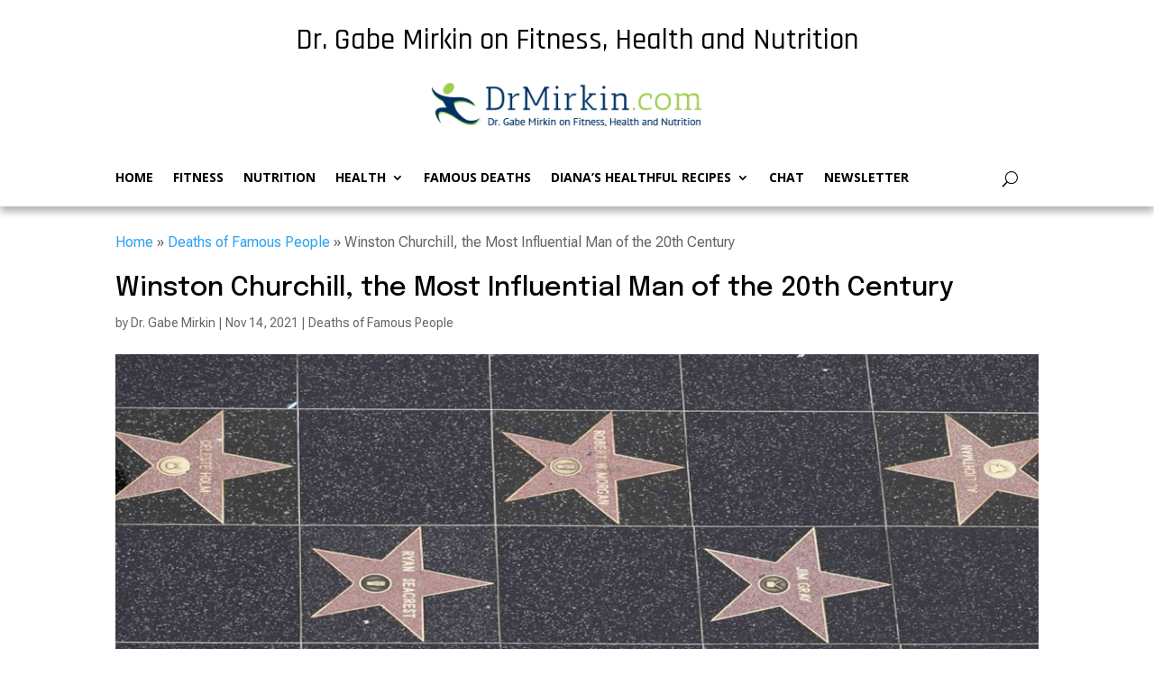

--- FILE ---
content_type: text/html; charset=UTF-8
request_url: https://drmirkin.com/histories-and-mysteries/winston-churchill-the-most-influential-man-of-the-20th-century.html
body_size: 22582
content:
<!DOCTYPE html>
<html lang="en-US">
<head>
<meta name="MobileOptimized" content="width" />
<meta name="HandheldFriendly" content="true" />
<meta name="generator" content="Drupal 11 (https://www.drupal.org)" />

	<meta charset="UTF-8" />
<meta http-equiv="X-UA-Compatible" content="IE=edge">
	

	<script type="text/javascript">
		document.documentElement.className = 'js';
	</script>
	
	<title>Winston Churchill, the Most Influential Man of the 20th Century | Dr. Gabe Mirkin on Fitness, Health and Nutrition</title>
<meta name='robots' content='max-image-preview:large' />
<link rel='dns-prefetch' href='//static.addtoany.com' />
<link rel='dns-prefetch' href='//bot.insertchat.com' />
<link rel='dns-prefetch' href='//www.googletagmanager.com' />
<link rel='dns-prefetch' href='//cdn.jsdelivr.net' />
<link rel='dns-prefetch' href='//fonts.googleapis.com' />
<link rel="alternate" type="application/rss+xml" title="Dr. Gabe Mirkin on Fitness, Health and Nutrition &raquo; Feed" href="https://drmirkin.com/feed" />
<link rel="alternate" type="application/rss+xml" title="Dr. Gabe Mirkin on Fitness, Health and Nutrition &raquo; Comments Feed" href="https://drmirkin.com/comments/feed" />
<script type="text/javascript" id="wpp-js" src="https://drmirkin.com/core/modules/4c8108552e/assets/js/wpp.min.js?rnd=97064" data-sampling="0" data-sampling-rate="100" data-api-url="https://drmirkin.com/wp-json/wordpress-popular-posts" data-post-id="923" data-token="f2e4c0bda0" data-lang="0" data-debug="0"></script>
<link rel="alternate" type="application/rss+xml" title="Dr. Gabe Mirkin on Fitness, Health and Nutrition &raquo; Winston Churchill, the Most Influential Man of the 20th Century Comments Feed" href="https://drmirkin.com/histories-and-mysteries/winston-churchill-the-most-influential-man-of-the-20th-century.html/feed" />
<link rel="alternate" title="oEmbed (JSON)" type="application/json+oembed" href="https://drmirkin.com/wp-json/oembed/1.0/embed?url=https%3A%2F%2Fdrmirkin.com%2Fhistories-and-mysteries%2Fwinston-churchill-the-most-influential-man-of-the-20th-century.html" />
<link rel="alternate" title="oEmbed (XML)" type="text/xml+oembed" href="https://drmirkin.com/wp-json/oembed/1.0/embed?url=https%3A%2F%2Fdrmirkin.com%2Fhistories-and-mysteries%2Fwinston-churchill-the-most-influential-man-of-the-20th-century.html&#038;format=xml" />
<style id='wp-emoji-styles-inline-css' type='text/css'>

	img.wp-smiley, img.emoji {
		display: inline !important;
		border: none !important;
		box-shadow: none !important;
		height: 1em !important;
		width: 1em !important;
		margin: 0 0.07em !important;
		vertical-align: -0.1em !important;
		background: none !important;
		padding: 0 !important;
	}

</style>
<style id='wp-block-library-inline-css' type='text/css'>
:root{--wp-block-synced-color:#7a00df;--wp-block-synced-color--rgb:122,0,223;--wp-bound-block-color:var(--wp-block-synced-color);--wp-editor-canvas-background:#ddd;--wp-admin-theme-color:#007cba;--wp-admin-theme-color--rgb:0,124,186;--wp-admin-theme-color-darker-10:#006ba1;--wp-admin-theme-color-darker-10--rgb:0,107,160.5;--wp-admin-theme-color-darker-20:#005a87;--wp-admin-theme-color-darker-20--rgb:0,90,135;--wp-admin-border-width-focus:2px}@media (min-resolution:192dpi){:root{--wp-admin-border-width-focus:1.5px}}.wp-element-button{cursor:pointer}:root .has-very-light-gray-background-color{background-color:#eee}:root .has-very-dark-gray-background-color{background-color:#313131}:root .has-very-light-gray-color{color:#eee}:root .has-very-dark-gray-color{color:#313131}:root .has-vivid-green-cyan-to-vivid-cyan-blue-gradient-background{background:linear-gradient(135deg,#00d084,#0693e3)}:root .has-purple-crush-gradient-background{background:linear-gradient(135deg,#34e2e4,#4721fb 50%,#ab1dfe)}:root .has-hazy-dawn-gradient-background{background:linear-gradient(135deg,#faaca8,#dad0ec)}:root .has-subdued-olive-gradient-background{background:linear-gradient(135deg,#fafae1,#67a671)}:root .has-atomic-cream-gradient-background{background:linear-gradient(135deg,#fdd79a,#004a59)}:root .has-nightshade-gradient-background{background:linear-gradient(135deg,#330968,#31cdcf)}:root .has-midnight-gradient-background{background:linear-gradient(135deg,#020381,#2874fc)}:root{--wp--preset--font-size--normal:16px;--wp--preset--font-size--huge:42px}.has-regular-font-size{font-size:1em}.has-larger-font-size{font-size:2.625em}.has-normal-font-size{font-size:var(--wp--preset--font-size--normal)}.has-huge-font-size{font-size:var(--wp--preset--font-size--huge)}.has-text-align-center{text-align:center}.has-text-align-left{text-align:left}.has-text-align-right{text-align:right}.has-fit-text{white-space:nowrap!important}#end-resizable-editor-section{display:none}.aligncenter{clear:both}.items-justified-left{justify-content:flex-start}.items-justified-center{justify-content:center}.items-justified-right{justify-content:flex-end}.items-justified-space-between{justify-content:space-between}.screen-reader-text{border:0;clip-path:inset(50%);height:1px;margin:-1px;overflow:hidden;padding:0;position:absolute;width:1px;word-wrap:normal!important}.screen-reader-text:focus{background-color:#ddd;clip-path:none;color:#444;display:block;font-size:1em;height:auto;left:5px;line-height:normal;padding:15px 23px 14px;text-decoration:none;top:5px;width:auto;z-index:100000}html :where(.has-border-color){border-style:solid}html :where([style*=border-top-color]){border-top-style:solid}html :where([style*=border-right-color]){border-right-style:solid}html :where([style*=border-bottom-color]){border-bottom-style:solid}html :where([style*=border-left-color]){border-left-style:solid}html :where([style*=border-width]){border-style:solid}html :where([style*=border-top-width]){border-top-style:solid}html :where([style*=border-right-width]){border-right-style:solid}html :where([style*=border-bottom-width]){border-bottom-style:solid}html :where([style*=border-left-width]){border-left-style:solid}html :where(img[class*=wp-image-]){height:auto;max-width:100%}:where(figure){margin:0 0 1em}html :where(.is-position-sticky){--wp-admin--admin-bar--position-offset:var(--wp-admin--admin-bar--height,0px)}@media screen and (max-width:600px){html :where(.is-position-sticky){--wp-admin--admin-bar--position-offset:0px}}


</style><style id='global-styles-inline-css' type='text/css'>
:root{--wp--preset--aspect-ratio--square: 1;--wp--preset--aspect-ratio--4-3: 4/3;--wp--preset--aspect-ratio--3-4: 3/4;--wp--preset--aspect-ratio--3-2: 3/2;--wp--preset--aspect-ratio--2-3: 2/3;--wp--preset--aspect-ratio--16-9: 16/9;--wp--preset--aspect-ratio--9-16: 9/16;--wp--preset--color--black: #000000;--wp--preset--color--cyan-bluish-gray: #abb8c3;--wp--preset--color--white: #ffffff;--wp--preset--color--pale-pink: #f78da7;--wp--preset--color--vivid-red: #cf2e2e;--wp--preset--color--luminous-vivid-orange: #ff6900;--wp--preset--color--luminous-vivid-amber: #fcb900;--wp--preset--color--light-green-cyan: #7bdcb5;--wp--preset--color--vivid-green-cyan: #00d084;--wp--preset--color--pale-cyan-blue: #8ed1fc;--wp--preset--color--vivid-cyan-blue: #0693e3;--wp--preset--color--vivid-purple: #9b51e0;--wp--preset--gradient--vivid-cyan-blue-to-vivid-purple: linear-gradient(135deg,rgb(6,147,227) 0%,rgb(155,81,224) 100%);--wp--preset--gradient--light-green-cyan-to-vivid-green-cyan: linear-gradient(135deg,rgb(122,220,180) 0%,rgb(0,208,130) 100%);--wp--preset--gradient--luminous-vivid-amber-to-luminous-vivid-orange: linear-gradient(135deg,rgb(252,185,0) 0%,rgb(255,105,0) 100%);--wp--preset--gradient--luminous-vivid-orange-to-vivid-red: linear-gradient(135deg,rgb(255,105,0) 0%,rgb(207,46,46) 100%);--wp--preset--gradient--very-light-gray-to-cyan-bluish-gray: linear-gradient(135deg,rgb(238,238,238) 0%,rgb(169,184,195) 100%);--wp--preset--gradient--cool-to-warm-spectrum: linear-gradient(135deg,rgb(74,234,220) 0%,rgb(151,120,209) 20%,rgb(207,42,186) 40%,rgb(238,44,130) 60%,rgb(251,105,98) 80%,rgb(254,248,76) 100%);--wp--preset--gradient--blush-light-purple: linear-gradient(135deg,rgb(255,206,236) 0%,rgb(152,150,240) 100%);--wp--preset--gradient--blush-bordeaux: linear-gradient(135deg,rgb(254,205,165) 0%,rgb(254,45,45) 50%,rgb(107,0,62) 100%);--wp--preset--gradient--luminous-dusk: linear-gradient(135deg,rgb(255,203,112) 0%,rgb(199,81,192) 50%,rgb(65,88,208) 100%);--wp--preset--gradient--pale-ocean: linear-gradient(135deg,rgb(255,245,203) 0%,rgb(182,227,212) 50%,rgb(51,167,181) 100%);--wp--preset--gradient--electric-grass: linear-gradient(135deg,rgb(202,248,128) 0%,rgb(113,206,126) 100%);--wp--preset--gradient--midnight: linear-gradient(135deg,rgb(2,3,129) 0%,rgb(40,116,252) 100%);--wp--preset--font-size--small: 13px;--wp--preset--font-size--medium: 20px;--wp--preset--font-size--large: 36px;--wp--preset--font-size--x-large: 42px;--wp--preset--spacing--20: 0.44rem;--wp--preset--spacing--30: 0.67rem;--wp--preset--spacing--40: 1rem;--wp--preset--spacing--50: 1.5rem;--wp--preset--spacing--60: 2.25rem;--wp--preset--spacing--70: 3.38rem;--wp--preset--spacing--80: 5.06rem;--wp--preset--shadow--natural: 6px 6px 9px rgba(0, 0, 0, 0.2);--wp--preset--shadow--deep: 12px 12px 50px rgba(0, 0, 0, 0.4);--wp--preset--shadow--sharp: 6px 6px 0px rgba(0, 0, 0, 0.2);--wp--preset--shadow--outlined: 6px 6px 0px -3px rgb(255, 255, 255), 6px 6px rgb(0, 0, 0);--wp--preset--shadow--crisp: 6px 6px 0px rgb(0, 0, 0);}:root { --wp--style--global--content-size: 823px;--wp--style--global--wide-size: 1080px; }:where(body) { margin: 0; }.wp-site-blocks > .alignleft { float: left; margin-right: 2em; }.wp-site-blocks > .alignright { float: right; margin-left: 2em; }.wp-site-blocks > .aligncenter { justify-content: center; margin-left: auto; margin-right: auto; }:where(.is-layout-flex){gap: 0.5em;}:where(.is-layout-grid){gap: 0.5em;}.is-layout-flow > .alignleft{float: left;margin-inline-start: 0;margin-inline-end: 2em;}.is-layout-flow > .alignright{float: right;margin-inline-start: 2em;margin-inline-end: 0;}.is-layout-flow > .aligncenter{margin-left: auto !important;margin-right: auto !important;}.is-layout-constrained > .alignleft{float: left;margin-inline-start: 0;margin-inline-end: 2em;}.is-layout-constrained > .alignright{float: right;margin-inline-start: 2em;margin-inline-end: 0;}.is-layout-constrained > .aligncenter{margin-left: auto !important;margin-right: auto !important;}.is-layout-constrained > :where(:not(.alignleft):not(.alignright):not(.alignfull)){max-width: var(--wp--style--global--content-size);margin-left: auto !important;margin-right: auto !important;}.is-layout-constrained > .alignwide{max-width: var(--wp--style--global--wide-size);}body .is-layout-flex{display: flex;}.is-layout-flex{flex-wrap: wrap;align-items: center;}.is-layout-flex > :is(*, div){margin: 0;}body .is-layout-grid{display: grid;}.is-layout-grid > :is(*, div){margin: 0;}body{padding-top: 0px;padding-right: 0px;padding-bottom: 0px;padding-left: 0px;}:root :where(.wp-element-button, .wp-block-button__link){background-color: #32373c;border-width: 0;color: #fff;font-family: inherit;font-size: inherit;font-style: inherit;font-weight: inherit;letter-spacing: inherit;line-height: inherit;padding-top: calc(0.667em + 2px);padding-right: calc(1.333em + 2px);padding-bottom: calc(0.667em + 2px);padding-left: calc(1.333em + 2px);text-decoration: none;text-transform: inherit;}.has-black-color{color: var(--wp--preset--color--black) !important;}.has-cyan-bluish-gray-color{color: var(--wp--preset--color--cyan-bluish-gray) !important;}.has-white-color{color: var(--wp--preset--color--white) !important;}.has-pale-pink-color{color: var(--wp--preset--color--pale-pink) !important;}.has-vivid-red-color{color: var(--wp--preset--color--vivid-red) !important;}.has-luminous-vivid-orange-color{color: var(--wp--preset--color--luminous-vivid-orange) !important;}.has-luminous-vivid-amber-color{color: var(--wp--preset--color--luminous-vivid-amber) !important;}.has-light-green-cyan-color{color: var(--wp--preset--color--light-green-cyan) !important;}.has-vivid-green-cyan-color{color: var(--wp--preset--color--vivid-green-cyan) !important;}.has-pale-cyan-blue-color{color: var(--wp--preset--color--pale-cyan-blue) !important;}.has-vivid-cyan-blue-color{color: var(--wp--preset--color--vivid-cyan-blue) !important;}.has-vivid-purple-color{color: var(--wp--preset--color--vivid-purple) !important;}.has-black-background-color{background-color: var(--wp--preset--color--black) !important;}.has-cyan-bluish-gray-background-color{background-color: var(--wp--preset--color--cyan-bluish-gray) !important;}.has-white-background-color{background-color: var(--wp--preset--color--white) !important;}.has-pale-pink-background-color{background-color: var(--wp--preset--color--pale-pink) !important;}.has-vivid-red-background-color{background-color: var(--wp--preset--color--vivid-red) !important;}.has-luminous-vivid-orange-background-color{background-color: var(--wp--preset--color--luminous-vivid-orange) !important;}.has-luminous-vivid-amber-background-color{background-color: var(--wp--preset--color--luminous-vivid-amber) !important;}.has-light-green-cyan-background-color{background-color: var(--wp--preset--color--light-green-cyan) !important;}.has-vivid-green-cyan-background-color{background-color: var(--wp--preset--color--vivid-green-cyan) !important;}.has-pale-cyan-blue-background-color{background-color: var(--wp--preset--color--pale-cyan-blue) !important;}.has-vivid-cyan-blue-background-color{background-color: var(--wp--preset--color--vivid-cyan-blue) !important;}.has-vivid-purple-background-color{background-color: var(--wp--preset--color--vivid-purple) !important;}.has-black-border-color{border-color: var(--wp--preset--color--black) !important;}.has-cyan-bluish-gray-border-color{border-color: var(--wp--preset--color--cyan-bluish-gray) !important;}.has-white-border-color{border-color: var(--wp--preset--color--white) !important;}.has-pale-pink-border-color{border-color: var(--wp--preset--color--pale-pink) !important;}.has-vivid-red-border-color{border-color: var(--wp--preset--color--vivid-red) !important;}.has-luminous-vivid-orange-border-color{border-color: var(--wp--preset--color--luminous-vivid-orange) !important;}.has-luminous-vivid-amber-border-color{border-color: var(--wp--preset--color--luminous-vivid-amber) !important;}.has-light-green-cyan-border-color{border-color: var(--wp--preset--color--light-green-cyan) !important;}.has-vivid-green-cyan-border-color{border-color: var(--wp--preset--color--vivid-green-cyan) !important;}.has-pale-cyan-blue-border-color{border-color: var(--wp--preset--color--pale-cyan-blue) !important;}.has-vivid-cyan-blue-border-color{border-color: var(--wp--preset--color--vivid-cyan-blue) !important;}.has-vivid-purple-border-color{border-color: var(--wp--preset--color--vivid-purple) !important;}.has-vivid-cyan-blue-to-vivid-purple-gradient-background{background: var(--wp--preset--gradient--vivid-cyan-blue-to-vivid-purple) !important;}.has-light-green-cyan-to-vivid-green-cyan-gradient-background{background: var(--wp--preset--gradient--light-green-cyan-to-vivid-green-cyan) !important;}.has-luminous-vivid-amber-to-luminous-vivid-orange-gradient-background{background: var(--wp--preset--gradient--luminous-vivid-amber-to-luminous-vivid-orange) !important;}.has-luminous-vivid-orange-to-vivid-red-gradient-background{background: var(--wp--preset--gradient--luminous-vivid-orange-to-vivid-red) !important;}.has-very-light-gray-to-cyan-bluish-gray-gradient-background{background: var(--wp--preset--gradient--very-light-gray-to-cyan-bluish-gray) !important;}.has-cool-to-warm-spectrum-gradient-background{background: var(--wp--preset--gradient--cool-to-warm-spectrum) !important;}.has-blush-light-purple-gradient-background{background: var(--wp--preset--gradient--blush-light-purple) !important;}.has-blush-bordeaux-gradient-background{background: var(--wp--preset--gradient--blush-bordeaux) !important;}.has-luminous-dusk-gradient-background{background: var(--wp--preset--gradient--luminous-dusk) !important;}.has-pale-ocean-gradient-background{background: var(--wp--preset--gradient--pale-ocean) !important;}.has-electric-grass-gradient-background{background: var(--wp--preset--gradient--electric-grass) !important;}.has-midnight-gradient-background{background: var(--wp--preset--gradient--midnight) !important;}.has-small-font-size{font-size: var(--wp--preset--font-size--small) !important;}.has-medium-font-size{font-size: var(--wp--preset--font-size--medium) !important;}.has-large-font-size{font-size: var(--wp--preset--font-size--large) !important;}.has-x-large-font-size{font-size: var(--wp--preset--font-size--x-large) !important;}

</style>

<link rel='stylesheet' id='magnific-popup-css' href='https://drmirkin.com/core/views/54159e1dbd/includes/builder/feature/dynamic-assets/assets/css/magnific_popup.css?rnd=97064' type='text/css' media='all' />
<link rel='stylesheet' id='dsm-animate-css' href='https://drmirkin.com/core/modules/99e3cc1751/public/css/animate.css?rnd=97064' type='text/css' media='all' />
<link rel='stylesheet' id='wordpress-popular-posts-css-css' href='https://drmirkin.com/core/modules/4c8108552e/assets/css/wpp.css?rnd=97064' type='text/css' media='all' />
<link rel='stylesheet' id='supreme-modules-for-divi-styles-css' href='https://drmirkin.com/core/modules/99e3cc1751/styles/style.min.css?rnd=97064' type='text/css' media='all' />
<link rel='stylesheet' id='et-builder-googlefonts-cached-css' href='https://fonts.googleapis.com/css?family=Epilogue:100,200,300,regular,500,600,700,800,900,100italic,200italic,300italic,italic,500italic,600italic,700italic,800italic,900italic|Roboto+Flex:regular|Rajdhani:300,regular,500,600,700|Open+Sans:300,regular,500,600,700,800,300italic,italic,500italic,600italic,700italic,800italic|Heebo:100,200,300,regular,500,600,700,800,900|Lato:100,100italic,300,300italic,regular,italic,700,700italic,900,900italic&#038;subset=latin,latin-ext&#038;display=swap' type='text/css' media='all' />
<link rel='stylesheet' id='wp-pagenavi-css' href='https://drmirkin.com/core/modules/edf2f19a42/pagenavi-css.css?rnd=97064' type='text/css' media='all' />
<link rel='stylesheet' id='text-to-audio-pro-css' href='https://drmirkin.com/core/modules/cd520f199b/Assets/css/text-to-audio-pro.css?ver=%203.0.0' type='text/css' media='all' />
<link rel='stylesheet' id='addtoany-css' href='https://drmirkin.com/core/modules/3b8403f15d/addtoany.min.css?rnd=97064' type='text/css' media='all' />
<link rel='stylesheet' id='divi-style-parent-css' href='https://drmirkin.com/core/views/54159e1dbd/style-static.min.css?rnd=97064' type='text/css' media='all' />
<link rel='stylesheet' id='divi-style-css' href='https://drmirkin.com/core/views/bd7a04f00c/design.css?rnd=97064' type='text/css' media='all' />
<script type="text/javascript" id="addtoany-core-js-before">
/* <![CDATA[ */
window.a2a_config=window.a2a_config||{};a2a_config.callbacks=[];a2a_config.overlays=[];a2a_config.templates={};

/* ]]> */
</script>
<script type="text/javascript" defer src="https://static.addtoany.com/menu/page.js" id="addtoany-core-js"></script>
<script type="text/javascript" src="https://drmirkin.com/lib/js/jquery/jquery.min.js?rnd=97064" id="jquery-core-js"></script>
<script type="text/javascript" src="https://drmirkin.com/lib/js/jquery/jquery-migrate.min.js?rnd=97064" id="jquery-migrate-js"></script>
<script type="text/javascript" defer src="https://drmirkin.com/core/modules/3b8403f15d/addtoany.min.js?rnd=97064" id="addtoany-jquery-js"></script>

<!-- Google tag (gtag.js) snippet added by Site Kit -->
<!-- Google Analytics snippet added by Site Kit -->
<script type="text/javascript" src="https://www.googletagmanager.com/gtag/js?id=GT-K4TPMCQ" id="google_gtagjs-js" async></script>
<script type="text/javascript" id="google_gtagjs-js-after">
/* <![CDATA[ */
window.dataLayer = window.dataLayer || [];function gtag(){dataLayer.push(arguments);}
gtag("set","linker",{"domains":["drmirkin.com"]});
gtag("js", new Date());
gtag("set", "developer_id.dZTNiMT", true);
gtag("config", "GT-K4TPMCQ");
 window._googlesitekit = window._googlesitekit || {}; window._googlesitekit.throttledEvents = []; window._googlesitekit.gtagEvent = (name, data) => { var key = JSON.stringify( { name, data } ); if ( !! window._googlesitekit.throttledEvents[ key ] ) { return; } window._googlesitekit.throttledEvents[ key ] = true; setTimeout( () => { delete window._googlesitekit.throttledEvents[ key ]; }, 5 ); gtag( "event", name, { ...data, event_source: "site-kit" } ); }; 
/* ]]> */
</script>
<link rel="canonical" href="https://drmirkin.com/histories-and-mysteries/winston-churchill-the-most-influential-man-of-the-20th-century.html" />
<!-- HFCM by 99 Robots - Snippet # 1: Visitor Tracking -->
<script async defer src="https://app.visitortracking.com/assets/js/tracer.js" > </script>
<script>
  function init_tracer() {
   var tracer = new Tracer({
    websiteId : 'e0f1fb6d-f71f-4b41-a3ff-836b4594b1f4',
    async : true,
    debug : false
   });
}
</script>
<!-- /end HFCM by 99 Robots -->
            <style id="wpp-loading-animation-styles">@-webkit-keyframes bgslide{from{background-position-x:0}to{background-position-x:-200%}}@keyframes bgslide{from{background-position-x:0}to{background-position-x:-200%}}.wpp-widget-block-placeholder,.wpp-shortcode-placeholder{margin:0 auto;width:60px;height:3px;background:#dd3737;background:linear-gradient(90deg,#dd3737 0%,#571313 10%,#dd3737 100%);background-size:200% auto;border-radius:3px;-webkit-animation:bgslide 1s infinite linear;animation:bgslide 1s infinite linear}</style>
            <meta name="viewport" content="width=device-width, initial-scale=1.0, maximum-scale=1.0, user-scalable=0" /><link rel="icon" href="https://drmirkin.com/storage/2025/04/cropped-favicon-bg-32x32.png" sizes="32x32" />
<link rel="icon" href="https://drmirkin.com/storage/2025/04/cropped-favicon-bg-192x192.png" sizes="192x192" />
<link rel="apple-touch-icon" href="https://drmirkin.com/storage/2025/04/cropped-favicon-bg-180x180.png" />
<meta name="msapplication-TileImage" content="https://drmirkin.com/storage/2025/04/cropped-favicon-bg-270x270.png" />
<link rel="stylesheet" id="et-divi-customizer-global-cached-inline-styles" href="https://drmirkin.com/core/et-cache/global/et-divi-customizer-global.min.css?rnd=97064" /><link rel="stylesheet" id="et-core-unified-tb-8890-tb-8689-923-cached-inline-styles" href="https://drmirkin.com/core/et-cache/923/et-core-unified-tb-8890-tb-8689-923.min.css?rnd=97064" /></head>
<body data-rsssl=1 class="wp-singular post-template-default single single-post postid-923 single-format-standard wp-theme-Divi wp-child-theme-Divi-child et-tb-has-template et-tb-has-header et-tb-has-footer et_pb_button_helper_class et_cover_background et_pb_gutter osx et_pb_gutters3 et_right_sidebar et_divi_theme et-db">
	<div id="page-container">
<div id="et-boc" class="et-boc">
			
		<header class="et-l et-l--header">
			<div class="et_builder_inner_content et_pb_gutters3"><div class="et_pb_section et_pb_section_0_tb_header et_section_regular et_pb_section--with-menu" >
				
				
				
				
				
				
				<div class="et_pb_row et_pb_row_0_tb_header et_clickable">
				<div class="et_pb_column et_pb_column_4_4 et_pb_column_0_tb_header  et_pb_css_mix_blend_mode_passthrough et-last-child">
				
				
				
				
				<div class="et_pb_module et_pb_heading et_pb_heading_0_tb_header et_pb_bg_layout_">
				
				
				
				
				<div class="et_pb_heading_container"><h1 class="et_pb_module_heading">Dr. Gabe Mirkin on Fitness, Health and Nutrition</h1></div>
			</div>
			</div>
				
				
				
				
			</div><div class="et_pb_row et_pb_row_1_tb_header et_clickable">
				<div class="et_pb_column et_pb_column_4_4 et_pb_column_1_tb_header  et_pb_css_mix_blend_mode_passthrough et-last-child">
				
				
				
				
				<div class="et_pb_module et_pb_image et_pb_image_0_tb_header et_pb_image_sticky">
				
				
				
				
				<span class="et_pb_image_wrap "><img decoding="async" width="356" height="105" src="https://drmirkin.com/storage/2024/03/Screenshot-2024-03-21-162109.png" alt="" title="Screenshot 2024-03-21 162109" srcset="https://drmirkin.com/storage/2024/03/Screenshot-2024-03-21-162109.png 356w, https://drmirkin.com/storage/2024/03/Screenshot-2024-03-21-162109-300x88.png 300w" sizes="(max-width: 356px) 100vw, 356px" class="wp-image-7766" /></span>
			</div>
			</div>
				
				
				
				
			</div><div class="et_pb_row et_pb_row_3_tb_header et_clickable et_pb_row--with-menu">
				<div class="et_pb_column et_pb_column_4_4 et_pb_column_3_tb_header  et_pb_css_mix_blend_mode_passthrough et-last-child et_pb_column--with-menu">
				
				
				
				
				<div class="et_pb_module et_pb_menu et_pb_menu_0_tb_header main-menu-css et_pb_bg_layout_light  et_pb_text_align_left et_dropdown_animation_fade et_pb_menu--without-logo et_pb_menu--style-left_aligned">
					
					
					
					
					<div class="et_pb_menu_inner_container clearfix">
						
						<div class="et_pb_menu__wrap">
							<div class="et_pb_menu__menu">
								<nav class="et-menu-nav"><ul id="menu-td-demo-header-menu" class="et-menu nav et_disable_top_tier"><li class="et_pb_menu_page_id-home menu-item menu-item-type-post_type menu-item-object-page menu-item-home menu-item-32"><a href="https://drmirkin.com/">Home</a></li>
<li class="et_pb_menu_page_id-6 menu-item menu-item-type-taxonomy menu-item-object-category menu-item-1055"><a href="https://drmirkin.com/category/fitness">Fitness</a></li>
<li class="et_pb_menu_page_id-16 menu-item menu-item-type-taxonomy menu-item-object-category menu-item-1056"><a href="https://drmirkin.com/category/nutrition">Nutrition</a></li>
<li class="et_pb_menu_page_id-17 menu-item menu-item-type-taxonomy menu-item-object-category menu-item-has-children menu-item-164"><a href="https://drmirkin.com/category/health">Health</a>
<ul class="sub-menu">
	<li class="et_pb_menu_page_id-1430 menu-item menu-item-type-taxonomy menu-item-object-category menu-item-9113"><a href="https://drmirkin.com/category/health/brain-health">Brain Health</a></li>
	<li class="et_pb_menu_page_id-19 menu-item menu-item-type-taxonomy menu-item-object-category menu-item-1585"><a href="https://drmirkin.com/category/health/diabetes">Diabetes</a></li>
	<li class="et_pb_menu_page_id-20 menu-item menu-item-type-taxonomy menu-item-object-category menu-item-1583"><a href="https://drmirkin.com/category/health/heart">Heart Health</a></li>
	<li class="et_pb_menu_page_id-21 menu-item menu-item-type-taxonomy menu-item-object-category menu-item-1586"><a href="https://drmirkin.com/category/health/joints">Joints &amp; Bones</a></li>
	<li class="et_pb_menu_page_id-22 menu-item menu-item-type-taxonomy menu-item-object-category menu-item-1584"><a href="https://drmirkin.com/category/health/men">Men&#8217;s Health</a></li>
	<li class="et_pb_menu_page_id-25 menu-item menu-item-type-taxonomy menu-item-object-category menu-item-1582"><a href="https://drmirkin.com/category/health/morehealth">Other Diseases &amp; Conditions</a></li>
	<li class="et_pb_menu_page_id-23 menu-item menu-item-type-taxonomy menu-item-object-category menu-item-1587"><a href="https://drmirkin.com/category/health/women">Women&#8217;s Health</a></li>
</ul>
</li>
<li class="et_pb_menu_page_id-18 menu-item menu-item-type-taxonomy menu-item-object-category current-post-ancestor current-menu-parent current-post-parent menu-item-1057"><a href="https://drmirkin.com/category/histories-and-mysteries">Famous Deaths</a></li>
<li class="et_pb_menu_page_id-24 menu-item menu-item-type-taxonomy menu-item-object-category menu-item-has-children menu-item-9114"><a href="https://drmirkin.com/category/recipes">Diana&#8217;s Healthful Recipes</a>
<ul class="sub-menu">
	<li class="et_pb_menu_page_id-1391 menu-item menu-item-type-taxonomy menu-item-object-category menu-item-9115"><a href="https://drmirkin.com/category/recipes/appetizers-and-snacks">Appetizers and Snacks</a></li>
	<li class="et_pb_menu_page_id-1400 menu-item menu-item-type-taxonomy menu-item-object-category menu-item-9116"><a href="https://drmirkin.com/category/recipes/basics">Basics</a></li>
	<li class="et_pb_menu_page_id-1392 menu-item menu-item-type-taxonomy menu-item-object-category menu-item-9117"><a href="https://drmirkin.com/category/recipes/desserts">Desserts</a></li>
	<li class="et_pb_menu_page_id-1389 menu-item menu-item-type-taxonomy menu-item-object-category menu-item-9118"><a href="https://drmirkin.com/category/recipes/main-dishes">Main Dishes</a></li>
	<li class="et_pb_menu_page_id-1388 menu-item menu-item-type-taxonomy menu-item-object-category menu-item-9119"><a href="https://drmirkin.com/category/recipes/salad-recipes">Salad</a></li>
	<li class="et_pb_menu_page_id-1390 menu-item menu-item-type-taxonomy menu-item-object-category menu-item-9120"><a href="https://drmirkin.com/category/recipes/seafood-main-dishes">Seafood Main Dishes</a></li>
	<li class="et_pb_menu_page_id-1393 menu-item menu-item-type-taxonomy menu-item-object-category menu-item-9121"><a href="https://drmirkin.com/category/recipes/side-dishes">Side Dishes</a></li>
	<li class="et_pb_menu_page_id-1386 menu-item menu-item-type-taxonomy menu-item-object-category menu-item-9122"><a href="https://drmirkin.com/category/recipes/soup">Soup</a></li>
</ul>
</li>
<li class="et_pb_menu_page_id-8170 menu-item menu-item-type-post_type menu-item-object-page menu-item-8173"><a href="https://drmirkin.com/chat">Chat</a></li>
<li class="et_pb_menu_page_id-9155 menu-item menu-item-type-custom menu-item-object-custom menu-item-9155"><a href="http://[sendfox_form%20id=1234]">Newsletter</a></li>
</ul></nav>
							</div>
							
							<button type="button" class="et_pb_menu__icon et_pb_menu__search-button"></button>
							<div class="et_mobile_nav_menu">
				<div class="mobile_nav closed">
					<span class="mobile_menu_bar"></span>
				</div>
			</div>
						</div>
						<div class="et_pb_menu__search-container et_pb_menu__search-container--disabled">
				<div class="et_pb_menu__search">
					<form role="search" method="get" class="et_pb_menu__search-form" action="https://drmirkin.com/">
						<input type="search" class="et_pb_menu__search-input" placeholder="Search &hellip;" name="s" title="Search for:" />
					</form>
					<button type="button" class="et_pb_menu__icon et_pb_menu__close-search-button"></button>
				</div>
			</div>
					</div>
				</div>
			</div>
				
				
				
				
			</div>
				
				
			</div>		</div>
	</header>
	<div id="et-main-area">
	<div class="et_pb_section et_pb_section_0 et_section_regular breadcrumb">
                <div class="et_pb_row breadcrumb">
                    <div class="et_pb_column et_pb_column_4_4 et_pb_column_0 et_pb_css_mix_blend_mode_passthrough breadcrumb">
                        <div class="custom-breadcrumbs">
                            <a href="https://drmirkin.com">Home</a> » <a href="https://drmirkin.com/category/histories-and-mysteries">Deaths of Famous People</a> » Winston Churchill, the Most Influential Man of the 20th Century           </div>
                    </div>
                </div>
            </div>
<div id="main-content">
		<div class="container">
		<div id="content-area" class="clearfix">
			<div id="left-area">
											<article id="post-923" class="et_pb_post post-923 post type-post status-publish format-standard has-post-thumbnail hentry category-histories-and-mysteries">
											<div class="et_post_meta_wrapper">
							<h1 class="entry-title">Winston Churchill, the Most Influential Man of the 20th Century</h1>

						<p class="post-meta"> by <span class="author vcard"><a href="https://drmirkin.com/writer/gabe" title="Posts by Dr. Gabe Mirkin" rel="author">Dr. Gabe Mirkin</a></span> | <span class="published">Nov 14, 2021</span> | <a href="https://drmirkin.com/category/histories-and-mysteries" rel="category tag">Deaths of Famous People</a></p><img src="https://drmirkin.com/storage/2024/02/histories-and-mysteries-new.jpg" alt="" class="" width="1080" height="675" />
												</div>
				
					<div class="entry-content">
					<tts-play-button data-id='1' class='tts_play_button'></tts-play-button><div class="tts_content_wrapper_1" ><div class="addtoany_share_save_container addtoany_content addtoany_content_top"><div class="a2a_kit a2a_kit_size_32 addtoany_list" data-a2a-url="https://drmirkin.com/histories-and-mysteries/winston-churchill-the-most-influential-man-of-the-20th-century.html" data-a2a-title="Winston Churchill, the Most Influential Man of the 20th Century"><a class="a2a_button_facebook" href="https://www.addtoany.com/add_to/facebook?linkurl=https%3A%2F%2Fdrmirkin.com%2Fhistories-and-mysteries%2Fwinston-churchill-the-most-influential-man-of-the-20th-century.html&amp;linkname=Winston%20Churchill%2C%20the%20Most%20Influential%20Man%20of%20the%2020th%20Century" title="Facebook" rel="nofollow noopener" target="_blank"></a><a class="a2a_button_x" href="https://www.addtoany.com/add_to/x?linkurl=https%3A%2F%2Fdrmirkin.com%2Fhistories-and-mysteries%2Fwinston-churchill-the-most-influential-man-of-the-20th-century.html&amp;linkname=Winston%20Churchill%2C%20the%20Most%20Influential%20Man%20of%20the%2020th%20Century" title="X" rel="nofollow noopener" target="_blank"></a><a class="a2a_button_whatsapp" href="https://www.addtoany.com/add_to/whatsapp?linkurl=https%3A%2F%2Fdrmirkin.com%2Fhistories-and-mysteries%2Fwinston-churchill-the-most-influential-man-of-the-20th-century.html&amp;linkname=Winston%20Churchill%2C%20the%20Most%20Influential%20Man%20of%20the%2020th%20Century" title="WhatsApp" rel="nofollow noopener" target="_blank"></a><a class="a2a_button_tumblr" href="https://www.addtoany.com/add_to/tumblr?linkurl=https%3A%2F%2Fdrmirkin.com%2Fhistories-and-mysteries%2Fwinston-churchill-the-most-influential-man-of-the-20th-century.html&amp;linkname=Winston%20Churchill%2C%20the%20Most%20Influential%20Man%20of%20the%2020th%20Century" title="Tumblr" rel="nofollow noopener" target="_blank"></a><a class="a2a_button_facebook_messenger" href="https://www.addtoany.com/add_to/facebook_messenger?linkurl=https%3A%2F%2Fdrmirkin.com%2Fhistories-and-mysteries%2Fwinston-churchill-the-most-influential-man-of-the-20th-century.html&amp;linkname=Winston%20Churchill%2C%20the%20Most%20Influential%20Man%20of%20the%2020th%20Century" title="Messenger" rel="nofollow noopener" target="_blank"></a><a class="a2a_button_pinterest" href="https://www.addtoany.com/add_to/pinterest?linkurl=https%3A%2F%2Fdrmirkin.com%2Fhistories-and-mysteries%2Fwinston-churchill-the-most-influential-man-of-the-20th-century.html&amp;linkname=Winston%20Churchill%2C%20the%20Most%20Influential%20Man%20of%20the%2020th%20Century" title="Pinterest" rel="nofollow noopener" target="_blank"></a><a class="a2a_button_copy_link" href="https://www.addtoany.com/add_to/copy_link?linkurl=https%3A%2F%2Fdrmirkin.com%2Fhistories-and-mysteries%2Fwinston-churchill-the-most-influential-man-of-the-20th-century.html&amp;linkname=Winston%20Churchill%2C%20the%20Most%20Influential%20Man%20of%20the%2020th%20Century" title="Copy Link" rel="nofollow noopener" target="_blank"></a><a class="a2a_button_email" href="https://www.addtoany.com/add_to/email?linkurl=https%3A%2F%2Fdrmirkin.com%2Fhistories-and-mysteries%2Fwinston-churchill-the-most-influential-man-of-the-20th-century.html&amp;linkname=Winston%20Churchill%2C%20the%20Most%20Influential%20Man%20of%20the%2020th%20Century" title="Email" rel="nofollow noopener" target="_blank"></a><a class="a2a_dd addtoany_share_save addtoany_share" href="https://www.addtoany.com/share"></a></div></div><div id="cke_pastebin">
<img decoding="async" style="width: 128px; height: 175px; float: left;" src="https://drmirkin.com/storage/FamousDeaths/churchill2.jpg" alt="winston churchill" />During World War II, Britain&#8217;s Prime Minister, Winston Churchill, saved the free world with his inspirational speeches and by refusing to hand Britain over to Hitler, even though some members of the royal family and Parliament wanted to surrender their country.  If Churchill had allowed England to submit to Germany in 1940, the course of the war would have been very different.  The Allies would not have had a base to mobilize more than three million troops for the eventual invasion of Hitler&#8217;s Europe, several million more people would have been killed and the war would have lasted many more years than it did.   (I think that the second most influential man was Harry Truman who, by ordering the use of atomic bombs on Japan, saved the lives of more than a million U.S. troops that would certainly have been lost by invading Japan.  The Japanese had already demonstrated that they were prepared to fight to their deaths).</div>
<div id="cke_pastebin"></div>
<div id="cke_pastebin">Churchill was a devoted public servant who held many different positions in Great Britain, including Prime Minister.  In his early years he was a brave soldier and war correspondent in several different countries.  His pivotal role in World War II is widely recognized.  He was the first world leader to warn publicly of the Communist threat in 1946, and he coined the term &#8220;Iron Curtain.&#8221;  He received the Nobel Prize in literature in 1953 for his books on history and his &#8220;brilliant oratory in defending exalted human values.&#8221;</div>
<div id="cke_pastebin"></div>
<div id="cke_pastebin"><strong>His Incredible Career</strong></div>
<div id="cke_pastebin">He was born into an aristocratic, wealthy family and his early years showed very little to predict future greatness. He was often sick as a child, and had a lisp and a stammer.  In his early years at school, he was bullied by classmates and despite his obvious brilliance, he was a poor student.  When he was 14, the assistant master at Harrow sent a letter to Churchill’s mother, Lady Randolph, saying that he was forgetful, careless, and always late.  However, he read everything he could get his hands on and had extraordinary ability to remember everything that he had read. He learned how to quote famous people and used other people&#8217;s quotes effectively for the rest of his life.</div>
<div id="cke_pastebin"></div>
<div id="cke_pastebin">After finishing his schooling he joined the British Army and was sent to India, the Anglo–Sudan War and the Second Boer War and wrote books about these battles.  He was first elected to Parliament in 1900 at age 26, and later became First Lord of the Admiralty.  During World War I, he directed British soldiers in the Gallipoli Campaign. In the 1930s, he called for rearmament to counter Germany&#8217;s threat to England and the rest of the world. At the start of World War II, he again became First Lord of the Admiralty and then Prime Minister. After being a major reason for winning World War II, the British voted him out of office.  He was an exceptional historian and also wrote a novel, two biographies, and three volumes of memoirs.  He was also a prolific painter about whom Pablo Picasso remarked, “If that man were a painter by profession, he’d have no trouble in earning a good living.” At age 76 he was reelected Prime Minister and helped back a coup in Iran.  At age 81 he resigned as Prime Minister but stayed in Parliament until age 90.  He was given a state funeral after he died from multiple strokes the following year, at age 90.</div>
<div id="cke_pastebin"></div>
<p><iframe loading="lazy" src="https://www.youtube.com/embed/YuYGkcgzf_o" width="420" height="315" frameborder="0" allowfullscreen="allowfullscreen"></iframe></p>
<div id="cke_pastebin"><strong>Dreadful Lifestyle and Multiple Health Problems</strong></div>
<div id="cke_pastebin">More than any other single person, Churchill saved the free world from the deranged lunatic, Hitler.  He worked all the time and had to sleep in a different bed every night because he was afraid of being assassinated.  In the end his enemies didn&#8217;t kill him, he killed himself. He spent the last years of his life suffering from clots that cause heart attacks and strokes, and permanent lung damage from his constant cigar smoking.  He was massively obese, with well over 250 pounds packed into his 5&#8217;6&#8243; frame, and got virtually no exercise.  Churchill is often cited as an example of living to an old age in spite of his horrible lifestyle, but while he lived to 90, his last 30 years were miserable.  He suffered from:</div>
<div id="cke_pastebin"></div>
<div id="cke_pastebin">• <strong>Atrial Fibrillation and a Probable Heart Attack:</strong> Nothing Churchill tried got the U.S. to join him in fighting Hitler until the Japanese attacked Pearl Harbor on December 7, 1941.  Churchill rushed to Washington to meet with President Roosevelt. On December 22, 67-year-old Churchill complained of prolonged severe debilitating chest pain, but because of his need to get the U.S. to join Great Britain in its war with Germany, Churchill did not see a specialist until he was back in England on February 10, 1942.  His cardiologist, Dr. Parkinson, told Churchill that he had not had a heart attack (<em>J Royal Soc of Med</em>. 2017;110(12):483-92).  However, tests at that time were crude and not capable of diagnosing many cases of heart attacks.  The extensive location and persistence of his pain, his repeated clots and atrial fibrillation make it very likely that he had actually suffered a heart attack.  Atrial fibrillation is an irregular heartbeat that can cause clots that cause strokes.  Today most patients with atrial fibrillation are prescribed anti-clotting medications to prevent strokes.</div>
<div id="cke_pastebin"></div>
<div id="cke_pastebin">• <strong>Pneumonia:</strong>  Although he was a very sick man throughout World War II, Churchill traveled more than 100,000 miles during the war to meet other leaders of the free world.  In Tunisia, December 1943, he developed a bad cold and an X ray diagnosed pneumonia which was treated with the antibiotic, sulphadiazine (<em>J Royal Coll of Physicians</em>, Edinburgh. 2017;47:288-95).   In London, at age 69 (February 16, 1943), he was again diagnosed with pneumonia and given the antibiotic, sulphathiazole, and a barbiturate sleeping pill, quinalbarbitone 100 mg  (<em>J Royal Coll of Physicians</em>, Edinburgh. 2017;47:388-94).  In Morocco, August 31, 1944, at age 70, he developed a very high fever, shortness of breath and coughing that was again diagnosed as pneumonia. At that time, 20 percent of people over 70 who suffered from pneumonia died.  His lungs were so badly damaged by his smoking that every time he traveled in a plane during World War II, he had to wear an oxygen mask just to be able to breathe.  He got around the mask by adapting it so he could smoke through it.</div>
<div id="cke_pastebin"></div>
<p><iframe loading="lazy" src="https://www.youtube.com/embed/hnhZcfcnhts" width="420" height="315" frameborder="0" allowfullscreen="allowfullscreen"></iframe></p>
<div id="cke_pastebin">• <strong>Strokes:</strong> From ages 77 to 81, in his second term as Prime Minister of Britain, he was so sick that often he had to run the government from his bedroom.  He had suffered what was at least his second stroke at age 75 in 1949 and another one while running the government at age 79 in 1953.  While paralyzed on one side and at risk for suffering another stroke that could kill him, he conducted bedroom cabinet meetings and the pubic was not told that he had had another stroke. They were told that he suffered from exhaustion. He left office in 1955 and died from another stroke in 1965.</div>
<div id="cke_pastebin"></div>
<div id="cke_pastebin">• <strong>Bipolar Disorder:</strong> His private doctor, Lord Moran, noted that Churchill suffered from depression, mania, and thoughts of suicide characteristic of manic depression.  Churchill described himself as suffering from periods of &#8220;black dog&#8221; depression: extreme fatigue, fear of being killed, loss of interests, difficulty concentrating and lack of desire to eat; and outright mania: inability to sleep, uncontrolled need to do something while awake, a quick temper to argue with everyone, a feeling that he was better than everyone else and his opinions were always right.  He responded to pressure by drinking alcohol and smoking cigars, and he smoked and drank the most when he was under the incredible pressure of the World War II years.  Alcohol and tobacco had a lot to do with his probable heart attack at the White House in 1941, his multiple pneumoniae during World War II, and his multiple strokes that finally killed him at age 90.</div>
<div id="cke_pastebin"></div>
<p><iframe loading="lazy" src="https://www.youtube.com/embed/JN2WkY9z0tA" width="420" height="315" frameborder="0" allowfullscreen="allowfullscreen"></iframe></p>
<div>Churchill saved the lives of millions of people, but his own lifestyle made him miserable for the last 30 years of his life and eventually killed him.</div>
<div></div>
<div id="cke_pastebin"><a href="https://en.wikipedia.org/wiki/Winston_Churchill">Winston Churchill</a></div>
<div id="cke_pastebin">November 30, 1874 &#8211; January 24, 1965</div>
<div class="addtoany_share_save_container addtoany_content addtoany_content_bottom"><div class="a2a_kit a2a_kit_size_32 addtoany_list" data-a2a-url="https://drmirkin.com/histories-and-mysteries/winston-churchill-the-most-influential-man-of-the-20th-century.html" data-a2a-title="Winston Churchill, the Most Influential Man of the 20th Century"><a class="a2a_button_facebook" href="https://www.addtoany.com/add_to/facebook?linkurl=https%3A%2F%2Fdrmirkin.com%2Fhistories-and-mysteries%2Fwinston-churchill-the-most-influential-man-of-the-20th-century.html&amp;linkname=Winston%20Churchill%2C%20the%20Most%20Influential%20Man%20of%20the%2020th%20Century" title="Facebook" rel="nofollow noopener" target="_blank"></a><a class="a2a_button_x" href="https://www.addtoany.com/add_to/x?linkurl=https%3A%2F%2Fdrmirkin.com%2Fhistories-and-mysteries%2Fwinston-churchill-the-most-influential-man-of-the-20th-century.html&amp;linkname=Winston%20Churchill%2C%20the%20Most%20Influential%20Man%20of%20the%2020th%20Century" title="X" rel="nofollow noopener" target="_blank"></a><a class="a2a_button_whatsapp" href="https://www.addtoany.com/add_to/whatsapp?linkurl=https%3A%2F%2Fdrmirkin.com%2Fhistories-and-mysteries%2Fwinston-churchill-the-most-influential-man-of-the-20th-century.html&amp;linkname=Winston%20Churchill%2C%20the%20Most%20Influential%20Man%20of%20the%2020th%20Century" title="WhatsApp" rel="nofollow noopener" target="_blank"></a><a class="a2a_button_tumblr" href="https://www.addtoany.com/add_to/tumblr?linkurl=https%3A%2F%2Fdrmirkin.com%2Fhistories-and-mysteries%2Fwinston-churchill-the-most-influential-man-of-the-20th-century.html&amp;linkname=Winston%20Churchill%2C%20the%20Most%20Influential%20Man%20of%20the%2020th%20Century" title="Tumblr" rel="nofollow noopener" target="_blank"></a><a class="a2a_button_facebook_messenger" href="https://www.addtoany.com/add_to/facebook_messenger?linkurl=https%3A%2F%2Fdrmirkin.com%2Fhistories-and-mysteries%2Fwinston-churchill-the-most-influential-man-of-the-20th-century.html&amp;linkname=Winston%20Churchill%2C%20the%20Most%20Influential%20Man%20of%20the%2020th%20Century" title="Messenger" rel="nofollow noopener" target="_blank"></a><a class="a2a_button_pinterest" href="https://www.addtoany.com/add_to/pinterest?linkurl=https%3A%2F%2Fdrmirkin.com%2Fhistories-and-mysteries%2Fwinston-churchill-the-most-influential-man-of-the-20th-century.html&amp;linkname=Winston%20Churchill%2C%20the%20Most%20Influential%20Man%20of%20the%2020th%20Century" title="Pinterest" rel="nofollow noopener" target="_blank"></a><a class="a2a_button_copy_link" href="https://www.addtoany.com/add_to/copy_link?linkurl=https%3A%2F%2Fdrmirkin.com%2Fhistories-and-mysteries%2Fwinston-churchill-the-most-influential-man-of-the-20th-century.html&amp;linkname=Winston%20Churchill%2C%20the%20Most%20Influential%20Man%20of%20the%2020th%20Century" title="Copy Link" rel="nofollow noopener" target="_blank"></a><a class="a2a_button_email" href="https://www.addtoany.com/add_to/email?linkurl=https%3A%2F%2Fdrmirkin.com%2Fhistories-and-mysteries%2Fwinston-churchill-the-most-influential-man-of-the-20th-century.html&amp;linkname=Winston%20Churchill%2C%20the%20Most%20Influential%20Man%20of%20the%2020th%20Century" title="Email" rel="nofollow noopener" target="_blank"></a><a class="a2a_dd addtoany_share_save addtoany_share" href="https://www.addtoany.com/share"></a></div></div></div>					</div>
					<div class="et_post_meta_wrapper">
										</div>
				</article>

						</div>

					</div>
	</div>
	</div>

	<footer class="et-l et-l--footer">
			<div class="et_builder_inner_content et_pb_gutters3"><div class="et_pb_section et_pb_section_0_tb_footer et_pb_with_background et_section_regular" >
				
				
				
				
				
				
				<div class="et_pb_row et_pb_row_0_tb_footer">
				<div class="et_pb_column et_pb_column_1_3 et_pb_column_0_tb_footer  et_pb_css_mix_blend_mode_passthrough">
				
				
				
				
				<div class="et_pb_module et_pb_image et_pb_image_0_tb_footer">
				
				
				
				
				<span class="et_pb_image_wrap "><img loading="lazy" decoding="async" width="351" height="90" src="https://drmirkin.com/storage/2025/04/Dr.Mirking-Logo.png" alt="Dr. Mirkin logo" title="Dr.Mirking Logo" srcset="https://drmirkin.com/storage/2025/04/Dr.Mirking-Logo.png 351w, https://drmirkin.com/storage/2025/04/Dr.Mirking-Logo-300x77.png 300w" sizes="(max-width: 351px) 100vw, 351px" class="wp-image-8700" /></span>
			</div><div class="et_pb_module et_pb_image et_pb_image_1_tb_footer">
				
				
				
				
				<span class="et_pb_image_wrap "><img loading="lazy" decoding="async" width="311" height="234" src="https://drmirkin.com/storage/2019/09/good-food-book01.jpg" alt="" title="good-food-book01" srcset="https://drmirkin.com/storage/2019/09/good-food-book01.jpg 311w, https://drmirkin.com/storage/2019/09/good-food-book01-300x226.jpg 300w, https://drmirkin.com/storage/2019/09/good-food-book01-80x60.jpg 80w, https://drmirkin.com/storage/2019/09/good-food-book01-265x198.jpg 265w" sizes="(max-width: 311px) 100vw, 311px" class="wp-image-1074" /></span>
			</div><div class="et_pb_module et_pb_text et_pb_text_0_tb_footer  et_pb_text_align_left et_pb_bg_layout_light">
				
				
				
				
				<div class="et_pb_text_inner"><h4>Dr. Gabe Mirkin on Fitness, Health and Nutrition</h4></div>
			</div><ul class="et_pb_module et_pb_social_media_follow et_pb_social_media_follow_0_tb_footer clearfix  et_pb_bg_layout_light">
				
				
				
				
				<li
            class='et_pb_social_media_follow_network_0_tb_footer et_pb_social_icon et_pb_social_network_link  et-social-facebook'><a
              href='https://www.facebook.com/pages/Dr-Gabe-Mirkin-on-Fitness-Health/200757859968159'
              class='icon et_pb_with_border'
              title='Follow on Facebook'
               target="_blank"><span
                class='et_pb_social_media_follow_network_name'
                aria-hidden='true'
                >Follow</span></a></li>
			</ul>
			</div><div class="et_pb_column et_pb_column_1_3 et_pb_column_1_tb_footer  et_pb_css_mix_blend_mode_passthrough">
				
				
				
				
				<div class="et_pb_module et_pb_heading et_pb_heading_0_tb_footer et_pb_bg_layout_">
				
				
				
				
				<div class="et_pb_heading_container"><h2 class="et_pb_module_heading">Popular Posts</h2></div>
			</div><div class="et_pb_module et_pb_text et_pb_text_1_tb_footer  et_pb_text_align_left et_pb_bg_layout_light">
				
				
				
				
				<div class="et_pb_text_inner"><div class="top-popular-posts footer"><div class="popular-post-item" style="display: flex; margin-bottom: 20px;"><div class="post-thumbnail footer" style="margin-right: 15px;"><img width="150" height="150" src="https://drmirkin.com/storage/2019/06/fitness-150x150.jpg" class="attachment-thumbnail size-thumbnail wp-post-image" alt="" decoding="async" loading="lazy" /></div><div class="post-details footer"><h3 class="post-title footer" style="margin: 0;"><a style="color: #fff !important;" href="https://drmirkin.com/fitness/why-ice-delays-recovery.html">Why Ice Delays Recovery</a></h3><div class="post-categories footer" style="font-size: 0.9em; color: blue !important;"><a href="https://drmirkin.com/category/fitness">Fitness</a> </div></div></div><div class="popular-post-item" style="display: flex; margin-bottom: 20px;"><div class="post-thumbnail footer" style="margin-right: 15px;"><img width="150" height="150" src="https://drmirkin.com/storage/2019/09/nutrition-150x150.jpg" class="attachment-thumbnail size-thumbnail wp-post-image" alt="" decoding="async" loading="lazy" /></div><div class="post-details footer"><h3 class="post-title footer" style="margin: 0;"><a style="color: #fff !important;" href="https://drmirkin.com/nutrition/antiinflammatory-and-proinflammatory-foods.html">Anti-Inflammatory and Pro-Inflammatory Foods</a></h3><div class="post-categories footer" style="font-size: 0.9em; color: blue !important;"><a href="https://drmirkin.com/category/nutrition">Nutrition</a> </div></div></div><div class="popular-post-item" style="display: flex; margin-bottom: 20px;"><div class="post-thumbnail footer" style="margin-right: 15px;"><img width="150" height="150" src="https://drmirkin.com/storage/2024/02/histories-and-mysteries-new-150x150.jpg" class="attachment-thumbnail size-thumbnail wp-post-image" alt="" decoding="async" loading="lazy" /></div><div class="post-details footer"><h3 class="post-title footer" style="margin: 0;"><a style="color: #fff !important;" href="https://drmirkin.com/histories-and-mysteries/what-killed-mario-lanza-at-age-38.html">What Killed Mario Lanza at Age 38?</a></h3><div class="post-categories footer" style="font-size: 0.9em; color: blue !important;"><a href="https://drmirkin.com/category/histories-and-mysteries">Deaths of Famous People</a> </div></div></div></div></div>
			</div>
			</div><div class="et_pb_column et_pb_column_1_3 et_pb_column_2_tb_footer  et_pb_css_mix_blend_mode_passthrough et-last-child">
				
				
				
				
				<div class="et_pb_module et_pb_heading et_pb_heading_1_tb_footer et_pb_bg_layout_">
				
				
				
				
				<div class="et_pb_heading_container"><h2 class="et_pb_module_heading">Popular Categories</h2></div>
			</div><div class="et_pb_module et_pb_text et_pb_text_2_tb_footer  et_pb_text_align_left et_pb_bg_layout_light">
				
				
				
				
				<div class="et_pb_text_inner"><div class="popular-categories-table" style="margin: 20px 0; font-family: Arial, sans-serif;"><table style="width: 100%; border-collapse: collapse; border: 0px solid #e0e0e0;"><tbody><tr style="border-bottom: 1px solid #e0e0e0;"><td style="padding: 10px 15px; border-bottom: 1px solid #e0e0e0;"><a href="https://drmirkin.com/category/histories-and-mysteries" style="text-decoration: none; color: inherit;">Deaths of Famous People</a></td><td style="padding: 10px 15px; border-bottom: 1px solid #e0e0e0; text-align: left;">439</td></tr><tr style="border-bottom: 1px solid #e0e0e0;"><td style="padding: 10px 15px; border-bottom: 1px solid #e0e0e0;"><a href="https://drmirkin.com/category/nutrition" style="text-decoration: none; color: inherit;">Nutrition</a></td><td style="padding: 10px 15px; border-bottom: 1px solid #e0e0e0; text-align: left;">278</td></tr><tr style="border-bottom: 1px solid #e0e0e0;"><td style="padding: 10px 15px; border-bottom: 1px solid #e0e0e0;"><a href="https://drmirkin.com/category/fitness" style="text-decoration: none; color: inherit;">Fitness</a></td><td style="padding: 10px 15px; border-bottom: 1px solid #e0e0e0; text-align: left;">266</td></tr><tr style="border-bottom: 1px solid #e0e0e0;"><td style="padding: 10px 15px; border-bottom: 1px solid #e0e0e0;"><a href="https://drmirkin.com/category/recipes" style="text-decoration: none; color: inherit;">Diana&#039;s Healthful Recipes</a></td><td style="padding: 10px 15px; border-bottom: 1px solid #e0e0e0; text-align: left;">249</td></tr><tr style="border-bottom: 1px solid #e0e0e0;"><td style="padding: 10px 15px; border-bottom: 1px solid #e0e0e0;"><a href="https://drmirkin.com/category/health/morehealth" style="text-decoration: none; color: inherit;">Other Diseases &amp; Conditions</a></td><td style="padding: 10px 15px; border-bottom: 1px solid #e0e0e0; text-align: left;">232</td></tr><tr style="border-bottom: 1px solid #e0e0e0;"><td style="padding: 10px 15px; border-bottom: 1px solid #e0e0e0;"><a href="https://drmirkin.com/category/health/heart" style="text-decoration: none; color: inherit;">Heart Health</a></td><td style="padding: 10px 15px; border-bottom: 1px solid #e0e0e0; text-align: left;">138</td></tr></tbody></table></div></div>
			</div>
			</div>
				
				
				
				
			</div><div class="et_pb_with_border et_pb_row et_pb_row_1_tb_footer">
				<div class="et_pb_column et_pb_column_4_4 et_pb_column_3_tb_footer  et_pb_css_mix_blend_mode_passthrough et-last-child">
				
				
				
				
				<div class="et_pb_module dsm_icon_list dsm_icon_list_0_tb_footer">
				
				
				
				
				
				
				<div class="et_pb_module_inner">
					<ul class="dsm_icon_list_items dsm_icon_list_ltr_direction dsm_icon_list_layout_vertical"><li class="dsm_icon_list_child dsm_icon_list_child_0_tb_footer">
				
				
				
				
				<a href="https://drmirkin.com/about-dr-mirkin"><span class="dsm_icon_list_wrapper"><span class="dsm_icon_list_icon">9</span></span><span class="dsm_icon_list_text">About Dr. Mirking</span></a>
			</li><li class="dsm_icon_list_child dsm_icon_list_child_1_tb_footer">
				
				
				
				
				<a href="https://drmirkin.com/contact-us"><span class="dsm_icon_list_wrapper"><span class="dsm_icon_list_icon">9</span></span><span class="dsm_icon_list_text">Contact Us</span></a>
			</li><li class="dsm_icon_list_child dsm_icon_list_child_2_tb_footer">
				
				
				
				
				<a href="https://drmirkin.com/chat"><span class="dsm_icon_list_wrapper"><span class="dsm_icon_list_icon">9</span></span><span class="dsm_icon_list_text">Chat</span></a>
			</li></ul>
				</div>
			</div><div class="et_pb_module et_pb_text et_pb_text_3_tb_footer  et_pb_text_align_center et_pb_bg_layout_light">
				
				
				
				
				<div class="et_pb_text_inner">Copyright &copy; 2026 Divi. All Rights Reserved.</div>
			</div>
			</div>
				
				
				
				
			</div>
				
				
			</div>		</div>
	</footer>
		</div>

			
		</div>
		</div>

			<script type="speculationrules">
{"prefetch":[{"source":"document","where":{"and":[{"href_matches":"/*"},{"not":{"href_matches":["https://drmirkin.com/storage/*","https://drmirkin.com/core/*","https://drmirkin.com/core/modules/*","https://drmirkin.com/core/views/bd7a04f00c/*","https://drmirkin.com/core/views/54159e1dbd/*","/*\\?(.+)"]}},{"not":{"selector_matches":"a[rel~=\"nofollow\"]"}},{"not":{"selector_matches":".no-prefetch, .no-prefetch a"}}]},"eagerness":"conservative"}]}
</script>
	<script type="text/javascript">
				var et_link_options_data = [{"class":"et_pb_row_0_tb_header","url":"https:\/\/drmirkin.com\/","target":"_self"},{"class":"et_pb_row_1_tb_header","url":"https:\/\/drmirkin.com\/","target":"_self"},{"class":"et_pb_row_2_tb_header","url":"https:\/\/drmirkin.com\/","target":"_self"},{"class":"et_pb_row_3_tb_header","url":"https:\/\/drmirkin.com\/","target":"_self"}];
			</script>
	<script type="text/javascript" src="https://bot.insertchat.com/widgets/chatbot.js?wordpress=true&amp;widget_id=a88caf4e-d1b3-43a4-9f05-3423366dd606&amp;ver=1.0.0" id="insertchat-bubble-script-js"></script>
<script type="text/javascript" id="insertchat-bubble-script-js-after">
/* <![CDATA[ */

            window.ICG_BOT_ID = 'a88caf4e-d1b3-43a4-9f05-3423366dd606';
            window.ICG_BOT_TYPE = 'bubble';
            window.ICG_BOT_HEIGHT = 750;
            window.ICG_BOT_AUTOFOCUS = false;
            window.ICG_BOT_OVERRIDE_OPENER = '';
            window.ICG_USER_ID = '';
            window.ICG_USER_EMAIL = '';
            window.ICG_USER_FIRSTNAME = '';
            window.ICG_USER_LASTNAME = '';
            window.ICG_USER_TAGS = [];
            window.ICG_USER_METADATA = {};
        
/* ]]> */
</script>
<script type="text/javascript" id="divi-custom-script-js-extra">
/* <![CDATA[ */
var DIVI = {"item_count":"%d Item","items_count":"%d Items"};
var et_builder_utils_params = {"condition":{"diviTheme":true,"extraTheme":false},"scrollLocations":["app","top"],"builderScrollLocations":{"desktop":"app","tablet":"app","phone":"app"},"onloadScrollLocation":"app","builderType":"fe"};
var et_frontend_scripts = {"builderCssContainerPrefix":"#et-boc","builderCssLayoutPrefix":"#et-boc .et-l"};
var et_pb_custom = {"ajaxurl":"https://drmirkin.com/backoffice/admin-ajax.php","images_uri":"https://drmirkin.com/core/views/54159e1dbd/images","builder_images_uri":"https://drmirkin.com/core/views/54159e1dbd/includes/builder/images","et_frontend_nonce":"59bfa761ad","subscription_failed":"Please, check the fields below to make sure you entered the correct information.","et_ab_log_nonce":"6d6f82c353","fill_message":"Please, fill in the following fields:","contact_error_message":"Please, fix the following errors:","invalid":"Invalid email","captcha":"Captcha","prev":"Prev","previous":"Previous","next":"Next","wrong_captcha":"You entered the wrong number in captcha.","wrong_checkbox":"Checkbox","ignore_waypoints":"no","is_divi_theme_used":"1","widget_search_selector":".widget_search","ab_tests":[],"is_ab_testing_active":"","page_id":"923","unique_test_id":"","ab_bounce_rate":"5","is_cache_plugin_active":"no","is_shortcode_tracking":"","tinymce_uri":"https://drmirkin.com/core/views/54159e1dbd/includes/builder/frontend-builder/assets/vendors","accent_color":"#2ea3f2","waypoints_options":[]};
var et_pb_box_shadow_elements = [];
/* ]]> */
</script>
<script type="text/javascript" src="https://drmirkin.com/core/views/54159e1dbd/js/scripts.min.js?rnd=97064" id="divi-custom-script-js"></script>
<script type="text/javascript" src="https://drmirkin.com/core/views/54159e1dbd/includes/builder/feature/dynamic-assets/assets/js/jquery.fitvids.js?rnd=97064" id="fitvids-js"></script>
<script type="text/javascript" src="https://drmirkin.com/lib/js/comment-reply.min.js?rnd=97064" id="comment-reply-js" async="async" data-wp-strategy="async" fetchpriority="low"></script>
<script type="text/javascript" src="https://drmirkin.com/core/views/54159e1dbd/includes/builder/feature/dynamic-assets/assets/js/jquery.mobile.js?rnd=97064" id="jquery-mobile-js"></script>
<script type="text/javascript" src="https://drmirkin.com/core/views/54159e1dbd/includes/builder/feature/dynamic-assets/assets/js/magnific-popup.js?rnd=97064" id="magnific-popup-js"></script>
<script type="text/javascript" src="https://drmirkin.com/core/views/54159e1dbd/includes/builder/feature/dynamic-assets/assets/js/easypiechart.js?rnd=97064" id="easypiechart-js"></script>
<script type="text/javascript" src="https://drmirkin.com/core/views/54159e1dbd/includes/builder/feature/dynamic-assets/assets/js/salvattore.js?rnd=97064" id="salvattore-js"></script>
<script type="text/javascript" src="https://drmirkin.com/core/modules/99e3cc1751/scripts/frontend-bundle.min.js?rnd=97064" id="supreme-modules-for-divi-frontend-bundle-js"></script>
<script type="text/javascript" src="https://drmirkin.com/lib/js/dist/hooks.min.js?rnd=97064" id="wp-hooks-js"></script>
<script type="text/javascript" src="https://drmirkin.com/core/views/54159e1dbd/core/admin/js/common.js?rnd=97064" id="et-core-common-js"></script>
<script type="text/javascript" src="https://cdn.jsdelivr.net/npm/countries-and-timezones/dist/index.min.js?ver=%202.1.0" id="atlasvoice-timezone-js"></script>
<script type="text/javascript" src="https://drmirkin.com/lib/js/dist/shortcode.min.js?rnd=97064" id="wp-shortcode-js"></script>
<script type="text/javascript" id="text-to-audio-button-js-extra">
/* <![CDATA[ */
var ttsObj = {"json_url":"https://drmirkin.com/wp-json/","admin_url":"https://drmirkin.com/backoffice/","buttonTextArr":{"listen_text":"Listen","pause_text":"Pause","resume_text":"Resume","replay_text":"Replay","start_text":"Start","stop_text":"Stop"},"ajax_url":"https://drmirkin.com/backoffice/admin-ajax.php","api_url":"https://drmirkin.com/wp-json/","api_namespace":"tta","api_version":"v1","image_url":"https://drmirkin.com/core/modules/411cd20dfc/admin/images","plugin_url":"https://drmirkin.com/core/modules/text-to-audio","nonce":"a0b5252460","plugin_name":"Text To Speech TTS","rest_nonce":"f2e4c0bda0","VERSION":" 3.0.0","is_logged_in":"","user_id":"0","is_dashboard":"","is_pro_active":"1","is_pro_license_active":"1","is_admin_page":"","player_id":"1","is_folder_writable":"1","compatible":[],"gctts_is_authenticated":"","settings":{"listening":{"tta__listening_lang":"en-US","tta__listening_voice":"Google US English","tta__listening_pitch":"1","tta__listening_volume":"1","tta__available_currentPlayerVoices":{},"tta__currentPlayerLanguages":{},"tta__multilingualActiveLanguages":{}},"settings":{"tta__settings_enable_button_add":true,"tta__settings_display_btn_icon":true,"tta__settings_allow_listening_for_post_types":["post"],"tta__settings_allow_listening_for_posts_status":["publish"],"tta__settings_css_selectors":"","tta__settings_exclude_content_by_css_selectors":"","tta__settings_exclude_texts":[],"tta__settings_exclude_tags":"mirkin","tta__settings_exclude_post_ids":[],"tta__settings_stop_auto_playing_after_switching_tab":true,"tta__settings_stop_floating_button":true,"tta__settings_exclude_categories":[],"tta__settings_exclude_wp_tags":[],"tta__settings_clear_cache":[9059,9174,9177,9179,9180,9182,9183]},"recording":{"is_record_continously":true,"tta__recording__lang":"en-US","tta__sentence_delimiter":"."},"customize":{"backgroundColor":"#184c53","color":"#ffffff","width":"100","custom_css":"","tta_play_btn_shortcode":"[tta_listen_btn]","buttonSettings":{"id":"1","button_position":"before_content","display_player_to":["all"],"who_can_download_mp3_file":["administrator"]}},"analytics":{"tts_enable_analytics":true,"tts_trackable_post_ids":[]},"compatible":false,"aliases":false},"player_customizations":{"1":{"play":"\u003Csvg width='15px' height='15px'   xmlns='http://www.w3.org/2000/svg' viewBox='0 0 7 8'\u003E\u003Cpolygon fill='#ffffff' points='0 0 0 8 7 4'/\u003E\u003C/svg\u003E","pause":"\u003Csvg width='20' viewBox='0 0 24 24' fill='none' xmlns='http://www.w3.org/2000/svg'\u003E\u003Cg id='SVGRepo_bgCarrier' stroke-width='1.5'\u003E\u003C/g\u003E\u003Cg id='SVGRepo_tracerCarrier' stroke-linecap='round' stroke-linejoin='round'\u003E\u003C/g\u003E\u003Cg id='SVGRepo_iconCarrier'\u003E \u003Cpath opacity='0.1' d='M3 12C3 4.5885 4.5885 3 12 3C19.4115 3 21 4.5885 21 12C21 19.4115 19.4115 21 12 21C4.5885 21 3 19.4115 3 12Z' fill='none'\u003E\u003C/path\u003E \u003Cpath d='M14 9L14 15' stroke='#ffffff' stroke-width='2' stroke-linecap='round' stroke-linejoin='round'\u003E\u003C/path\u003E \u003Cpath d='M10 9L10 15' stroke='#ffffff' stroke-width='2' stroke-linecap='round' stroke-linejoin='round'\u003E\u003C/path\u003E \u003Cpath d='M3 12C3 4.5885 4.5885 3 12 3C19.4115 3 21 4.5885 21 12C21 19.4115 19.4115 21 12 21C4.5885 21 3 19.4115 3 12Z' stroke='#ffffff' stroke-width='2'\u003E\u003C/path\u003E \u003C/g\u003E\u003C/svg\u003E","replay":"\u003Csvg width='20px' height='20px' viewBox='0 0 24.00 24.00' fill='none' xmlns='http://www.w3.org/2000/svg' stroke='#ffffff' stroke-width='1'\u003E\u003Cg id='SVGRepo_bgCarrier' stroke-width='0'\u003E\u003C/g\u003E\u003Cg id='SVGRepo_tracerCarrier' stroke-linecap='round' stroke-linejoin='round'\u003E\u003C/g\u003E\u003Cg id='SVGRepo_iconCarrier'\u003E \u003Cpath d='M12 20.75C10.078 20.7474 8.23546 19.9827 6.8764 18.6236C5.51733 17.2645 4.75265 15.422 4.75 13.5C4.75 13.3011 4.82902 13.1103 4.96967 12.9697C5.11032 12.829 5.30109 12.75 5.5 12.75C5.69891 12.75 5.88968 12.829 6.03033 12.9697C6.17098 13.1103 6.25 13.3011 6.25 13.5C6.25 14.6372 6.58723 15.7489 7.21905 16.6945C7.85087 17.6401 8.74889 18.3771 9.79957 18.8123C10.8502 19.2475 12.0064 19.3614 13.1218 19.1395C14.2372 18.9177 15.2617 18.37 16.0659 17.5659C16.87 16.7617 17.4177 15.7372 17.6395 14.6218C17.8614 13.5064 17.7475 12.3502 17.3123 11.2996C16.8771 10.2489 16.1401 9.35087 15.1945 8.71905C14.2489 8.08723 13.1372 7.75 12 7.75H9.5C9.30109 7.75 9.11032 7.67098 8.96967 7.53033C8.82902 7.38968 8.75 7.19891 8.75 7C8.75 6.80109 8.82902 6.61032 8.96967 6.46967C9.11032 6.32902 9.30109 6.25 9.5 6.25H12C13.9228 6.25 15.7669 7.01384 17.1265 8.37348C18.4862 9.73311 19.25 11.5772 19.25 13.5C19.25 15.4228 18.4862 17.2669 17.1265 18.6265C15.7669 19.9862 13.9228 20.75 12 20.75Z' fill='#ffffff'\u003E\u003C/path\u003E \u003Cpath d='M12 10.75C11.9015 10.7505 11.8038 10.7313 11.7128 10.6935C11.6218 10.6557 11.5392 10.6001 11.47 10.53L8.47 7.53003C8.32955 7.38941 8.25066 7.19878 8.25066 7.00003C8.25066 6.80128 8.32955 6.61066 8.47 6.47003L11.47 3.47003C11.5387 3.39634 11.6215 3.33724 11.7135 3.29625C11.8055 3.25526 11.9048 3.23322 12.0055 3.23144C12.1062 3.22966 12.2062 3.24819 12.2996 3.28591C12.393 3.32363 12.4778 3.37977 12.549 3.45099C12.6203 3.52221 12.6764 3.60705 12.7141 3.70043C12.7518 3.79382 12.7704 3.89385 12.7686 3.99455C12.7668 4.09526 12.7448 4.19457 12.7038 4.28657C12.6628 4.37857 12.6037 4.46137 12.53 4.53003L10.06 7.00003L12.53 9.47003C12.6704 9.61066 12.7493 9.80128 12.7493 10C12.7493 10.1988 12.6704 10.3894 12.53 10.53C12.4608 10.6001 12.3782 10.6557 12.2872 10.6935C12.1962 10.7313 12.0985 10.7505 12 10.75Z' fill='#ffffff'\u003E\u003C/path\u003E \u003C/g\u003E\u003C/svg\u003E","resume":"\u003Csvg width='20px' height='20px' viewBox='0 0 24.00 24.00' fill='none' xmlns='http://www.w3.org/2000/svg' stroke='#ffffff' stroke-width='1'\u003E\u003Cg id='SVGRepo_bgCarrier' stroke-width='0'\u003E\u003C/g\u003E\u003Cg id='SVGRepo_tracerCarrier' stroke-linecap='round' stroke-linejoin='round'\u003E\u003C/g\u003E\u003Cg id='SVGRepo_iconCarrier'\u003E \u003Cpath d='M12 20.75C10.078 20.7474 8.23546 19.9827 6.8764 18.6236C5.51733 17.2645 4.75265 15.422 4.75 13.5C4.75 13.3011 4.82902 13.1103 4.96967 12.9697C5.11032 12.829 5.30109 12.75 5.5 12.75C5.69891 12.75 5.88968 12.829 6.03033 12.9697C6.17098 13.1103 6.25 13.3011 6.25 13.5C6.25 14.6372 6.58723 15.7489 7.21905 16.6945C7.85087 17.6401 8.74889 18.3771 9.79957 18.8123C10.8502 19.2475 12.0064 19.3614 13.1218 19.1395C14.2372 18.9177 15.2617 18.37 16.0659 17.5659C16.87 16.7617 17.4177 15.7372 17.6395 14.6218C17.8614 13.5064 17.7475 12.3502 17.3123 11.2996C16.8771 10.2489 16.1401 9.35087 15.1945 8.71905C14.2489 8.08723 13.1372 7.75 12 7.75H9.5C9.30109 7.75 9.11032 7.67098 8.96967 7.53033C8.82902 7.38968 8.75 7.19891 8.75 7C8.75 6.80109 8.82902 6.61032 8.96967 6.46967C9.11032 6.32902 9.30109 6.25 9.5 6.25H12C13.9228 6.25 15.7669 7.01384 17.1265 8.37348C18.4862 9.73311 19.25 11.5772 19.25 13.5C19.25 15.4228 18.4862 17.2669 17.1265 18.6265C15.7669 19.9862 13.9228 20.75 12 20.75Z' fill='#ffffff'\u003E\u003C/path\u003E \u003Cpath d='M12 10.75C11.9015 10.7505 11.8038 10.7313 11.7128 10.6935C11.6218 10.6557 11.5392 10.6001 11.47 10.53L8.47 7.53003C8.32955 7.38941 8.25066 7.19878 8.25066 7.00003C8.25066 6.80128 8.32955 6.61066 8.47 6.47003L11.47 3.47003C11.5387 3.39634 11.6215 3.33724 11.7135 3.29625C11.8055 3.25526 11.9048 3.23322 12.0055 3.23144C12.1062 3.22966 12.2062 3.24819 12.2996 3.28591C12.393 3.32363 12.4778 3.37977 12.549 3.45099C12.6203 3.52221 12.6764 3.60705 12.7141 3.70043C12.7518 3.79382 12.7704 3.89385 12.7686 3.99455C12.7668 4.09526 12.7448 4.19457 12.7038 4.28657C12.6628 4.37857 12.6037 4.46137 12.53 4.53003L10.06 7.00003L12.53 9.47003C12.6704 9.61066 12.7493 9.80128 12.7493 10C12.7493 10.1988 12.6704 10.3894 12.53 10.53C12.4608 10.6001 12.3782 10.6557 12.2872 10.6935C12.1962 10.7313 12.0985 10.7505 12 10.75Z' fill='#ffffff'\u003E\u003C/path\u003E \u003C/g\u003E\u003C/svg\u003E"}},"is_mobile":""};
/* ]]> */
</script>
<script  type="module" src="https://drmirkin.com/core/modules/411cd20dfc/admin/js/build/text-to-audio-button.min.js?ver=%202.1.0"  ></script><script type="text/javascript" id="aweber-wpn-script-handle-js-extra">
/* <![CDATA[ */
var aweber_wpn_vars = {"plugin_base_path":"https://drmirkin.com/core/modules/d1bfc577fb/php/","register_aweber_service_worker":""};
/* ]]> */
</script>
<script type="text/javascript" src="https://drmirkin.com/core/modules/d1bfc577fb/php/../src/js/aweber-wpn-script.js?rnd=97064" id="aweber-wpn-script-handle-js"></script>
<script type="text/javascript" id="et-builder-modules-script-motion-js-extra">
/* <![CDATA[ */
var et_pb_motion_elements = {"desktop":[],"tablet":[],"phone":[]};
/* ]]> */
</script>
<script type="text/javascript" src="https://drmirkin.com/core/views/54159e1dbd/includes/builder/feature/dynamic-assets/assets/js/motion-effects.js?rnd=97064" id="et-builder-modules-script-motion-js"></script>
<script type="text/javascript" id="et-builder-modules-script-sticky-js-extra">
/* <![CDATA[ */
var et_pb_sticky_elements = [];
/* ]]> */
</script>
<script type="text/javascript" src="https://drmirkin.com/core/views/54159e1dbd/includes/builder/feature/dynamic-assets/assets/js/sticky-elements.js?rnd=97064" id="et-builder-modules-script-sticky-js"></script>
<script id="wp-emoji-settings" type="application/json">
{"baseUrl":"https://s.w.org/images/core/emoji/17.0.2/72x72/","ext":".png","svgUrl":"https://s.w.org/images/core/emoji/17.0.2/svg/","svgExt":".svg","source":{"concatemoji":"https://drmirkin.com/lib/js/wp-emoji-release.min.js?rnd=97064"}}
</script>
<script type="module">
/* <![CDATA[ */
/*! This file is auto-generated */
const a=JSON.parse(document.getElementById("wp-emoji-settings").textContent),o=(window._wpemojiSettings=a,"wpEmojiSettingsSupports"),s=["flag","emoji"];function i(e){try{var t={supportTests:e,timestamp:(new Date).valueOf()};sessionStorage.setItem(o,JSON.stringify(t))}catch(e){}}function c(e,t,n){e.clearRect(0,0,e.canvas.width,e.canvas.height),e.fillText(t,0,0);t=new Uint32Array(e.getImageData(0,0,e.canvas.width,e.canvas.height).data);e.clearRect(0,0,e.canvas.width,e.canvas.height),e.fillText(n,0,0);const a=new Uint32Array(e.getImageData(0,0,e.canvas.width,e.canvas.height).data);return t.every((e,t)=>e===a[t])}function p(e,t){e.clearRect(0,0,e.canvas.width,e.canvas.height),e.fillText(t,0,0);var n=e.getImageData(16,16,1,1);for(let e=0;e<n.data.length;e++)if(0!==n.data[e])return!1;return!0}function u(e,t,n,a){switch(t){case"flag":return n(e,"\ud83c\udff3\ufe0f\u200d\u26a7\ufe0f","\ud83c\udff3\ufe0f\u200b\u26a7\ufe0f")?!1:!n(e,"\ud83c\udde8\ud83c\uddf6","\ud83c\udde8\u200b\ud83c\uddf6")&&!n(e,"\ud83c\udff4\udb40\udc67\udb40\udc62\udb40\udc65\udb40\udc6e\udb40\udc67\udb40\udc7f","\ud83c\udff4\u200b\udb40\udc67\u200b\udb40\udc62\u200b\udb40\udc65\u200b\udb40\udc6e\u200b\udb40\udc67\u200b\udb40\udc7f");case"emoji":return!a(e,"\ud83e\u1fac8")}return!1}function f(e,t,n,a){let r;const o=(r="undefined"!=typeof WorkerGlobalScope&&self instanceof WorkerGlobalScope?new OffscreenCanvas(300,150):document.createElement("canvas")).getContext("2d",{willReadFrequently:!0}),s=(o.textBaseline="top",o.font="600 32px Arial",{});return e.forEach(e=>{s[e]=t(o,e,n,a)}),s}function r(e){var t=document.createElement("script");t.src=e,t.defer=!0,document.head.appendChild(t)}a.supports={everything:!0,everythingExceptFlag:!0},new Promise(t=>{let n=function(){try{var e=JSON.parse(sessionStorage.getItem(o));if("object"==typeof e&&"number"==typeof e.timestamp&&(new Date).valueOf()<e.timestamp+604800&&"object"==typeof e.supportTests)return e.supportTests}catch(e){}return null}();if(!n){if("undefined"!=typeof Worker&&"undefined"!=typeof OffscreenCanvas&&"undefined"!=typeof URL&&URL.createObjectURL&&"undefined"!=typeof Blob)try{var e="postMessage("+f.toString()+"("+[JSON.stringify(s),u.toString(),c.toString(),p.toString()].join(",")+"));",a=new Blob([e],{type:"text/javascript"});const r=new Worker(URL.createObjectURL(a),{name:"wpTestEmojiSupports"});return void(r.onmessage=e=>{i(n=e.data),r.terminate(),t(n)})}catch(e){}i(n=f(s,u,c,p))}t(n)}).then(e=>{for(const n in e)a.supports[n]=e[n],a.supports.everything=a.supports.everything&&a.supports[n],"flag"!==n&&(a.supports.everythingExceptFlag=a.supports.everythingExceptFlag&&a.supports[n]);var t;a.supports.everythingExceptFlag=a.supports.everythingExceptFlag&&!a.supports.flag,a.supports.everything||((t=a.source||{}).concatemoji?r(t.concatemoji):t.wpemoji&&t.twemoji&&(r(t.twemoji),r(t.wpemoji)))});
/* ]]> */
</script>
    <!-- Text To Speech TTS Settings  -->
    <script id='tts_button_settings_1'>
        var ttsCurrentButtonNo = 1;
        var ttsCurrentContent = "Winston Churchill, the Most Influential Man of the 20th Century. During World War II, Britain\'s Prime Minister, Winston Churchill, saved the free world with his inspirational speeches and by refusing to hand Britain over to Hitler, even though some members of the royal family and Parliament wanted to surrender their country. � If Churchill had allowed England to submit to Germany in 1940, the course of the war would have been very different. � The Allies would not have had a base to mobilize more than three million troops for the eventual invasion of Hitler\'s Europe, several million more people would have been killed and the war would have lasted many more years than it did. �  (I think that the second most influential man was Harry Truman who, by ordering the use of atomic bombs on Japan, saved the lives of more than a million U.S. troops that would certainly have been lost by invading Japan. � The Japanese had already demonstrated that they were prepared to fight to their deaths). Churchill was a devoted public servant who held many different positions in Great Britain, including Prime Minister. � In his early years he was a brave soldier and war correspondent in several different countries. � His pivotal role in World War II is widely recognized. � He was the first world leader to warn publicly of the Communist threat in 1946, and he coined the term \"Iron Curtain.\"  He received the Nobel Prize in literature in 1953 for his books on history and his \"brilliant oratory in defending exalted human values.\" His Incredible Career He was born into an aristocratic, wealthy family and his early years showed very little to predict future greatness. He was often sick as a child, and had a lisp and a stammer. � In his early years at school, he was bullied by classmates and despite his obvious brilliance, he was a poor student. � When he was 14, the assistant master at Harrow sent a letter to Churchill’s mother, Lady Randolph, saying that he was forgetful, careless, and always late. � However, he read everything he could get his hands on and had extraordinary ability to remember everything that he had read. He learned how to quote famous people and used other people\'s quotes effectively for the rest of his life. After finishing his schooling he joined the British Army and was sent to India, the Anglo–Sudan War and the Second Boer War and wrote books about these battles. � He was first elected to Parliament in 1900 at age 26, and later became First Lord of the Admiralty. � During World War I, he directed British soldiers in the Gallipoli Campaign. In the 1930s, he called for rearmament to counter Germany\'s threat to England and the rest of the world. At the start of World War II, he again became First Lord of the Admiralty and then Prime Minister. After being a major reason for winning World War II, the British voted him out of office. � He was an exceptional historian and also wrote a novel, two biographies, and three volumes of memoirs. � He was also a prolific painter about whom Pablo Picasso remarked, “If that man were a painter by profession, he’d have no trouble in earning a good living.” At age 76 he was reelected Prime Minister and helped back a coup in Iran. � At age 81 he resigned as Prime Minister but stayed in Parliament until age 90. � He was given a state funeral after he died from multiple strokes the following year, at age 90. Dreadful Lifestyle and Multiple Health Problems More than any other single person, Churchill saved the free world from the deranged lunatic, Hitler. � He worked all the time and had to sleep in a different bed every night because he was afraid of being assassinated. � In the end his enemies didn\'t kill him, he killed himself. He spent the last years of his life suffering from clots that cause heart attacks and strokes, and permanent lung damage from his constant cigar smoking. � He was massively obese, with well over 250 pounds packed into his 5\'6\" frame, and got virtually no exercise. � Churchill is often cited as an example of living to an old age in spite of his horrible lifestyle, but while he lived to 90, his last 30 years were miserable. � He suffered from: • Atrial Fibrillation and a Probable Heart Attack: Nothing Churchill tried got the U.S. to join him in fighting Hitler until the Japanese attacked Pearl Harbor on December 7, 1941. � Churchill rushed to Washington to meet with President Roosevelt. On December 22, 67-year-old Churchill complained of prolonged severe debilitating chest pain, but because of his need to get the U.S. to join Great Britain in its war with Germany, Churchill did not see a specialist until he was back in England on February 10, 1942. � His cardiologist, Dr. Parkinson, told Churchill that he had not had a heart attack (J Royal Soc of Med. 2017;110(12):483-92). � However, tests at that time were crude and not capable of diagnosing many cases of heart attacks. � The extensive location and persistence of his pain, his repeated clots and atrial fibrillation make it very likely that he had actually suffered a heart attack. � Atrial fibrillation is an irregular heartbeat that can cause clots that cause strokes. � Today most patients with atrial fibrillation are prescribed anti-clotting medications to prevent strokes. • Pneumonia: � Although he was a very sick man throughout World War II, Churchill traveled more than 100,000 miles during the war to meet other leaders of the free world. � In Tunisia, December 1943, he developed a bad cold and an X ray diagnosed pneumonia which was treated with the antibiotic, sulphadiazine (J Royal Coll of Physicians, Edinburgh. 2017;47:288-95). �  In London, at age 69 (February 16, 1943), he was again diagnosed with pneumonia and given the antibiotic, sulphathiazole, and a barbiturate sleeping pill, quinalbarbitone 100 mg  (J Royal Coll of Physicians, Edinburgh. 2017;47:388-94). � In Morocco, August 31, 1944, at age 70, he developed a very high fever, shortness of breath and coughing that was again diagnosed as pneumonia. At that time, 20 percent of people over 70 who suffered from pneumonia died. � His lungs were so badly damaged by his smoking that every time he traveled in a plane during World War II, he had to wear an oxygen mask just to be able to breathe. � He got around the mask by adapting it so he could smoke through it. • Strokes: From ages 77 to 81, in his second term as Prime Minister of Britain, he was so sick that often he had to run the government from his bedroom. � He had suffered what was at least his second stroke at age 75 in 1949 and another one while running the government at age 79 in 1953. � While paralyzed on one side and at risk for suffering another stroke that could kill him, he conducted bedroom cabinet meetings and the pubic was not told that he had had another stroke. They were told that he suffered from exhaustion. He left office in 1955 and died from another stroke in 1965. • Bipolar Disorder: His private doctor, Lord Moran, noted that Churchill suffered from depression, mania, and thoughts of suicide characteristic of manic depression. � Churchill described himself as suffering from periods of \"black dog\" depression: extreme fatigue, fear of being killed, loss of interests, difficulty concentrating and lack of desire to eat; and outright mania: inability to sleep, uncontrolled need to do something while awake, a quick temper to argue with everyone, a feeling that he was better than everyone else and his opinions were always right. � He responded to pressure by drinking alcohol and smoking cigars, and he smoked and drank the most when he was under the incredible pressure of the World War II years. � Alcohol and tobacco had a lot to do with his probable heart attack at the White House in 1941, his multiple pneumoniae during World War II, and his multiple strokes that finally killed him at age 90. Churchill saved the lives of millions of people, but his own lifestyle made him miserable for the last 30 years of his life and eventually killed him. Winston Churchill November 30, 1874 - January 24, 1965";
        var ttsListening = {"tta__listening_lang":"en-US","tta__listening_voice":"Google US English","tta__listening_pitch":"1","tta__listening_volume":"1","tta__available_currentPlayerVoices":{},"tta__currentPlayerLanguages":{},"tta__multilingualActiveLanguages":{}};
        var ttsCSSClass = "";
        var ttsBtnStyle = "background-color:#184c53;color:#ffffff;width:100%;height:30px;font-size:18px;border:0px solid #000000;display:flex;align-content:center;justify-content:center;align-items:center;border-radius:4px;text-decoration:none;cursor:pointer;margin-top:0px;margin-bottom:0px;margin-left:0%;margin-right:0px;";
        var ttsTextArr = {"listen_text":"Listen","pause_text":"Pause","resume_text":"Resume","replay_text":"Replay","start_text":"Start","stop_text":"Stop"};
        var ttsCustomCSS = "";
        var ttsShouldDisplayIcon = "inline-block";
        var readingTime = "10";
        var postId = "923";
        var fileURLs = [];
        var get_content_from_dom = true;



        var ttsSettings = {
            listening: ttsListening,
            cssClass: ttsCSSClass,
            btnStyle: ttsBtnStyle,
            textArr: ttsTextArr,
            customCSS: ttsCustomCSS,
            shouldDisplayIcon: ttsShouldDisplayIcon,
            readingTime: readingTime,
            postId: postId,
            fileURLs: fileURLs,
            get_content_from_dom:get_content_from_dom
        };


        var dateTitle = {
            title: "Winston Churchill, the Most Influential Man of the 20th Century.  ",
            file_name: "Winston_Churchill_the_Most_Influential_Man_of_the_20th_Century__lang__en_US",
            date: "2021/11/14",
            language: "en-US",
            voice: "",
            file_url_key: "en-US",
            compatible_contents: [],
            excerpt: "",
            text_before_content: "",
            text_after_content: "",
        }

        if (window.hasOwnProperty('TTS')) { // add content if a page have multiple button
            window.TTS.contents[ttsCurrentButtonNo] = ttsCurrentContent;
            window.TTS.extra[ttsCurrentButtonNo] = dateTitle;
            window.TTS.extra.player_id = "1";
        } else { // add content for the if a page have one button
            window.TTS = {}
            window.TTS.contents = {}
            window.TTS.contents[ttsCurrentButtonNo] = ttsCurrentContent;
            window.TTS.extra = {}
            window.TTS.extra[ttsCurrentButtonNo] = dateTitle;
            window.TTS.extra.player_id = "1";
        }

        // add settings
        if (!window.TTS.hasOwnProperty('settings')) {
            window.TTS.settings = ttsSettings
        }
    </script>
    	
	</body>
</html>


--- FILE ---
content_type: image/svg+xml
request_url: https://cdn.insertchat.com/public/favicon_black.svg
body_size: 503
content:
<?xml version="1.0" encoding="utf-8"?>
<!-- Generator: Adobe Illustrator 28.1.0, SVG Export Plug-In . SVG Version: 6.00 Build 0)  -->
<svg version="1.1" id="Calque_1" xmlns="http://www.w3.org/2000/svg" xmlns:xlink="http://www.w3.org/1999/xlink" x="0px" y="0px"
	 viewBox="0 0 86.18 86.18" style="enable-background:new 0 0 86.18 86.18;" xml:space="preserve">
<style type="text/css">
	.st0{fill:#EEF0F4;}
	.st1{fill:#FFFFFF;stroke:#0E111B;stroke-width:0.9299;stroke-miterlimit:10;}
	.st2{fill:none;stroke:#0E111B;stroke-width:0.5;stroke-miterlimit:10;}
	.st3{fill:none;stroke:#0E111B;stroke-width:0.5069;stroke-miterlimit:10;}
	.st4{fill:#1D1D1B;}
	.st5{fill:none;stroke:#FFFFFF;stroke-width:2.7252;stroke-linecap:round;stroke-miterlimit:10;}
	.st6{fill:#FFFFFF;}
	.st7{fill:none;stroke:#FFFFFF;stroke-width:2;stroke-miterlimit:10;}
	.st8{fill:#0E111B;}
	.st9{fill:#EEF0F3;}
	.st10{fill:#00141B;}
	.st11{fill:#634BEE;}
	.st12{fill:#26D18F;}
	.st13{fill:#35405E;}
</style>
<g>
	<path class="st8" d="M75.68,86.18H10.5c-5.8,0-10.5-4.7-10.5-10.5V10.5C0,4.7,4.7,0,10.5,0h65.17c5.8,0,10.5,4.7,10.5,10.5v65.17
		C86.18,81.47,81.47,86.18,75.68,86.18z"/>
	<g>
		<g>
			<rect x="26.19" y="30.65" class="st9" width="6.44" height="28.5"/>
			<rect x="26.14" y="19.56" class="st9" width="6.49" height="7.4"/>
		</g>
		<g>
			<path class="st9" d="M59.68,38.06l-5.62,2.93l-0.2-0.62c-0.82-2.53-3.53-5.26-7.57-5.26c-2.51,0-4.64,1.02-6.13,2.73v-7.5
				c1.84-0.8,3.91-1.24,6.13-1.24c6.11,0,11.03,3.18,13.19,8.5L59.68,38.06z"/>
			<path class="st9" d="M60.04,49.39l-0.18,0.49c-2.06,5.77-7.02,9.1-13.57,9.1c-2.22,0-4.28-0.42-6.13-1.2v-7.5
				c1.44,1.69,3.6,2.69,6.13,2.69c3.8,0,6.79-2.09,7.99-5.59l0.2-0.58L60.04,49.39z"/>
			<rect x="39.39" y="12.36" class="st9" width="1.56" height="61.46"/>
		</g>
	</g>
</g>
</svg>


--- FILE ---
content_type: application/javascript
request_url: https://us-assets.i.posthog.com/array/phc_x5VB6BrQyD3zIjVdGX7MLWVgBxI3h6Ag5ATgjWQCcl6/config.js
body_size: -187
content:
(function() {
  window._POSTHOG_REMOTE_CONFIG = window._POSTHOG_REMOTE_CONFIG || {};
  window._POSTHOG_REMOTE_CONFIG['phc_x5VB6BrQyD3zIjVdGX7MLWVgBxI3h6Ag5ATgjWQCcl6'] = {
    config: {"token": "phc_x5VB6BrQyD3zIjVdGX7MLWVgBxI3h6Ag5ATgjWQCcl6", "supportedCompression": ["gzip", "gzip-js"], "hasFeatureFlags": false, "captureDeadClicks": true, "capturePerformance": false, "autocapture_opt_out": true, "autocaptureExceptions": false, "analytics": {"endpoint": "/i/v0/e/"}, "elementsChainAsString": true, "errorTracking": {"autocaptureExceptions": false, "suppressionRules": []}, "sessionRecording": false, "quotaLimited": ["recordings"], "heatmaps": true, "conversations": false, "surveys": false, "productTours": false, "defaultIdentifiedOnly": true},
    siteApps: []
  }
})();